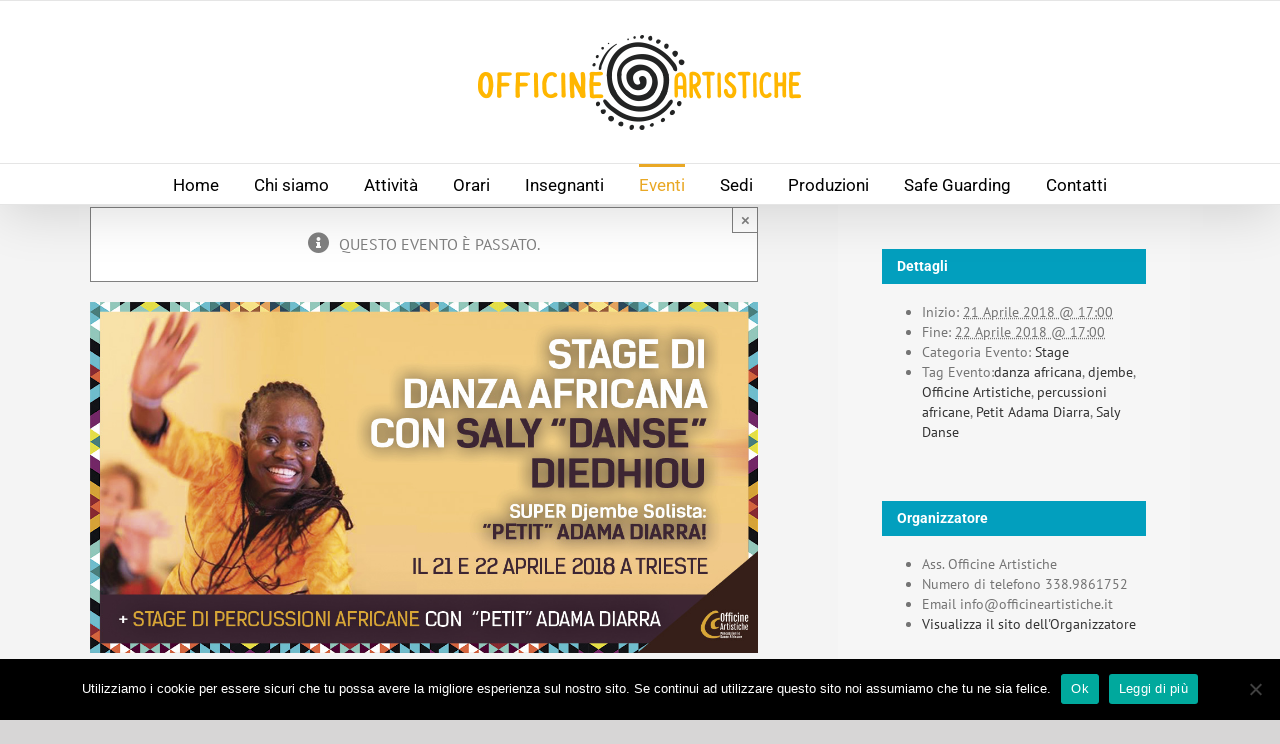

--- FILE ---
content_type: text/html; charset=UTF-8
request_url: https://www.officineartistiche.it/events/stage-danza-africana-saly-danse-diedhiou/
body_size: 22592
content:
<!DOCTYPE html>
<html class="avada-html-layout-wide avada-html-header-position-top awb-scroll" lang="it-IT" prefix="og: http://ogp.me/ns# fb: http://ogp.me/ns/fb#">
<head>
	<meta http-equiv="X-UA-Compatible" content="IE=edge" />
	<meta http-equiv="Content-Type" content="text/html; charset=utf-8"/>
	<meta name="viewport" content="width=device-width, initial-scale=1" />
	<meta name='robots' content='index, follow, max-image-preview:large, max-snippet:-1, max-video-preview:-1' />
	<style>img:is([sizes="auto" i], [sizes^="auto," i]) { contain-intrinsic-size: 3000px 1500px }</style>
	
	<!-- This site is optimized with the Yoast SEO plugin v26.0 - https://yoast.com/wordpress/plugins/seo/ -->
	<title>Stage di danza africana con Saly &quot;Danse&quot; Diedhiou</title>
	<meta name="description" content="Di origine senegalese, l&#039;esperienza in balletti africani, cerimonie tradizionali e viaggi in tutto il mondo hanno reso Saly Diedhiou un&#039;artista completa." />
	<link rel="canonical" href="https://www.officineartistiche.it/events/stage-danza-africana-saly-danse-diedhiou/" />
	<meta property="og:locale" content="it_IT" />
	<meta property="og:type" content="article" />
	<meta property="og:title" content="Stage di danza africana con Saly &quot;Danse&quot; Diedhiou" />
	<meta property="og:description" content="Di origine senegalese, l&#039;esperienza in balletti africani, cerimonie tradizionali e viaggi in tutto il mondo hanno reso Saly Diedhiou un&#039;artista completa." />
	<meta property="og:url" content="https://www.officineartistiche.it/events/stage-danza-africana-saly-danse-diedhiou/" />
	<meta property="og:site_name" content="Officine Artistiche APSSD" />
	<meta property="article:publisher" content="https://www.facebook.com/officineartistichetrieste/" />
	<meta property="article:modified_time" content="2018-04-07T15:28:28+00:00" />
	<meta property="og:image" content="https://www.officineartistiche.it/wp-content/uploads/2018/04/Flyerweb_Saly.jpg" />
	<meta property="og:image:width" content="1200" />
	<meta property="og:image:height" content="630" />
	<meta property="og:image:type" content="image/jpeg" />
	<meta name="twitter:label1" content="Tempo di lettura stimato" />
	<meta name="twitter:data1" content="2 minuti" />
	<script type="application/ld+json" class="yoast-schema-graph">{"@context":"https://schema.org","@graph":[{"@type":"WebPage","@id":"https://www.officineartistiche.it/events/stage-danza-africana-saly-danse-diedhiou/","url":"https://www.officineartistiche.it/events/stage-danza-africana-saly-danse-diedhiou/","name":"Stage di danza africana con Saly \"Danse\" Diedhiou","isPartOf":{"@id":"https://www.officineartistiche.it/#website"},"primaryImageOfPage":{"@id":"https://www.officineartistiche.it/events/stage-danza-africana-saly-danse-diedhiou/#primaryimage"},"image":{"@id":"https://www.officineartistiche.it/events/stage-danza-africana-saly-danse-diedhiou/#primaryimage"},"thumbnailUrl":"https://www.officineartistiche.it/wp-content/uploads/2018/04/Flyerweb_Saly.jpg","datePublished":"2018-04-07T14:32:14+00:00","dateModified":"2018-04-07T15:28:28+00:00","description":"Di origine senegalese, l'esperienza in balletti africani, cerimonie tradizionali e viaggi in tutto il mondo hanno reso Saly Diedhiou un'artista completa.","breadcrumb":{"@id":"https://www.officineartistiche.it/events/stage-danza-africana-saly-danse-diedhiou/#breadcrumb"},"inLanguage":"it-IT","potentialAction":[{"@type":"ReadAction","target":["https://www.officineartistiche.it/events/stage-danza-africana-saly-danse-diedhiou/"]}]},{"@type":"ImageObject","inLanguage":"it-IT","@id":"https://www.officineartistiche.it/events/stage-danza-africana-saly-danse-diedhiou/#primaryimage","url":"https://www.officineartistiche.it/wp-content/uploads/2018/04/Flyerweb_Saly.jpg","contentUrl":"https://www.officineartistiche.it/wp-content/uploads/2018/04/Flyerweb_Saly.jpg","width":1200,"height":630,"caption":"STAGE DI DANZA AFRICANA CON SALY “DANSE” DIEDHIOU"},{"@type":"BreadcrumbList","@id":"https://www.officineartistiche.it/events/stage-danza-africana-saly-danse-diedhiou/#breadcrumb","itemListElement":[{"@type":"ListItem","position":1,"name":"Home","item":"https://www.officineartistiche.it/"},{"@type":"ListItem","position":2,"name":"Eventi","item":"https://www.officineartistiche.it/eventi/"},{"@type":"ListItem","position":3,"name":"Stage di danza africana con Saly &#8220;Danse&#8221; Diedhiou"}]},{"@type":"WebSite","@id":"https://www.officineartistiche.it/#website","url":"https://www.officineartistiche.it/","name":"A.C.S.D. Officine Artistiche - Danza africana e percussioni africane a Trieste","description":"Associazione di Promozione Sociale Sportiva Dilettantistica","potentialAction":[{"@type":"SearchAction","target":{"@type":"EntryPoint","urlTemplate":"https://www.officineartistiche.it/?s={search_term_string}"},"query-input":{"@type":"PropertyValueSpecification","valueRequired":true,"valueName":"search_term_string"}}],"inLanguage":"it-IT"},{"@type":"Event","name":"Stage di danza africana con Saly &#8220;Danse&#8221; Diedhiou","description":"SALY &#8220;DANSE&#8221; DIEDHIOU Di origine senegalese, Saly danza da quando muove i suoi primi passi. Questa gioia di vivere che trova e trasmette perfettamente attraverso la danza l&#8217;ha portata ad essere un grande specialista nelle diverse danze dell&#8217;Africa occidentale. La sua esperienza in balletti africani, cerimonie tradizionali e viaggi in tutto il mondo l&#8217;hanno resa","image":{"@id":"https://www.officineartistiche.it/events/stage-danza-africana-saly-danse-diedhiou/#primaryimage"},"url":"https://www.officineartistiche.it/events/stage-danza-africana-saly-danse-diedhiou/","eventAttendanceMode":"https://schema.org/OfflineEventAttendanceMode","eventStatus":"https://schema.org/EventScheduled","startDate":"2018-04-21T17:00:00+02:00","endDate":"2018-04-22T17:00:00+02:00","location":{"@type":"Place","name":"Palestra Succursale Scuola Carducci","description":"","url":"","address":{"@type":"PostalAddress","streetAddress":"Via Corsi,1","addressLocality":"Trieste","postalCode":"34100","addressCountry":"Italia"},"telephone":"3389861752","sameAs":"www.officineartistiche.it"},"organizer":{"@type":"Person","name":"Ass. Officine Artistiche","description":"","url":"http://www.officineartistiche.it","telephone":"338.9861752","email":"inf&#111;&#64;&#111;&#102;&#102;&#105;c&#105;nea&#114;&#116;isti&#99;&#104;e.it"},"@id":"https://www.officineartistiche.it/events/stage-danza-africana-saly-danse-diedhiou/#event","mainEntityOfPage":{"@id":"https://www.officineartistiche.it/events/stage-danza-africana-saly-danse-diedhiou/"}}]}</script>
	<!-- / Yoast SEO plugin. -->


<link rel="alternate" type="application/rss+xml" title="Officine Artistiche APSSD &raquo; Feed" href="https://www.officineartistiche.it/feed/" />
<link rel="alternate" type="application/rss+xml" title="Officine Artistiche APSSD &raquo; Feed dei commenti" href="https://www.officineartistiche.it/comments/feed/" />
<link rel="alternate" type="text/calendar" title="Officine Artistiche APSSD &raquo; iCal Feed" href="https://www.officineartistiche.it/eventi/?ical=1" />
					<link rel="shortcut icon" href="https://www.officineartistiche.it/wp-content/uploads/2018/09/off_favicon.png" type="image/x-icon" />
		
		
					<!-- Android Icon -->
			<link rel="icon" sizes="192x192" href="https://www.officineartistiche.it/wp-content/uploads/2018/09/lg_officine-copy.png">
		
									<meta name="description" content="SALY &quot;DANSE&quot; DIEDHIOU
Di origine senegalese, Saly danza da quando muove i suoi primi passi.
Questa gioia di vivere che trova e trasmette perfettamente attraverso la danza l&#039;ha portata ad essere un grande specialista nelle diverse danze dell&#039;Africa occidentale.
La sua esperienza in balletti africani, cerimonie tradizionali e viaggi in tutto il mondo l&#039;hanno resa un&#039;artista completa.
Specializzata in"/>
				
		<meta property="og:locale" content="it_IT"/>
		<meta property="og:type" content="article"/>
		<meta property="og:site_name" content="Officine Artistiche APSSD"/>
		<meta property="og:title" content="Stage di danza africana con Saly &quot;Danse&quot; Diedhiou"/>
				<meta property="og:description" content="SALY &quot;DANSE&quot; DIEDHIOU
Di origine senegalese, Saly danza da quando muove i suoi primi passi.
Questa gioia di vivere che trova e trasmette perfettamente attraverso la danza l&#039;ha portata ad essere un grande specialista nelle diverse danze dell&#039;Africa occidentale.
La sua esperienza in balletti africani, cerimonie tradizionali e viaggi in tutto il mondo l&#039;hanno resa un&#039;artista completa.
Specializzata in"/>
				<meta property="og:url" content="https://www.officineartistiche.it/events/stage-danza-africana-saly-danse-diedhiou/"/>
													<meta property="article:modified_time" content="2018-04-07T15:28:28+02:00"/>
											<meta property="og:image" content="https://www.officineartistiche.it/wp-content/uploads/2018/04/Flyerweb_Saly.jpg"/>
		<meta property="og:image:width" content="1200"/>
		<meta property="og:image:height" content="630"/>
		<meta property="og:image:type" content="image/jpeg"/>
				<script type="text/javascript">
/* <![CDATA[ */
window._wpemojiSettings = {"baseUrl":"https:\/\/s.w.org\/images\/core\/emoji\/16.0.1\/72x72\/","ext":".png","svgUrl":"https:\/\/s.w.org\/images\/core\/emoji\/16.0.1\/svg\/","svgExt":".svg","source":{"concatemoji":"https:\/\/www.officineartistiche.it\/wp-includes\/js\/wp-emoji-release.min.js?ver=6.8.3"}};
/*! This file is auto-generated */
!function(s,n){var o,i,e;function c(e){try{var t={supportTests:e,timestamp:(new Date).valueOf()};sessionStorage.setItem(o,JSON.stringify(t))}catch(e){}}function p(e,t,n){e.clearRect(0,0,e.canvas.width,e.canvas.height),e.fillText(t,0,0);var t=new Uint32Array(e.getImageData(0,0,e.canvas.width,e.canvas.height).data),a=(e.clearRect(0,0,e.canvas.width,e.canvas.height),e.fillText(n,0,0),new Uint32Array(e.getImageData(0,0,e.canvas.width,e.canvas.height).data));return t.every(function(e,t){return e===a[t]})}function u(e,t){e.clearRect(0,0,e.canvas.width,e.canvas.height),e.fillText(t,0,0);for(var n=e.getImageData(16,16,1,1),a=0;a<n.data.length;a++)if(0!==n.data[a])return!1;return!0}function f(e,t,n,a){switch(t){case"flag":return n(e,"\ud83c\udff3\ufe0f\u200d\u26a7\ufe0f","\ud83c\udff3\ufe0f\u200b\u26a7\ufe0f")?!1:!n(e,"\ud83c\udde8\ud83c\uddf6","\ud83c\udde8\u200b\ud83c\uddf6")&&!n(e,"\ud83c\udff4\udb40\udc67\udb40\udc62\udb40\udc65\udb40\udc6e\udb40\udc67\udb40\udc7f","\ud83c\udff4\u200b\udb40\udc67\u200b\udb40\udc62\u200b\udb40\udc65\u200b\udb40\udc6e\u200b\udb40\udc67\u200b\udb40\udc7f");case"emoji":return!a(e,"\ud83e\udedf")}return!1}function g(e,t,n,a){var r="undefined"!=typeof WorkerGlobalScope&&self instanceof WorkerGlobalScope?new OffscreenCanvas(300,150):s.createElement("canvas"),o=r.getContext("2d",{willReadFrequently:!0}),i=(o.textBaseline="top",o.font="600 32px Arial",{});return e.forEach(function(e){i[e]=t(o,e,n,a)}),i}function t(e){var t=s.createElement("script");t.src=e,t.defer=!0,s.head.appendChild(t)}"undefined"!=typeof Promise&&(o="wpEmojiSettingsSupports",i=["flag","emoji"],n.supports={everything:!0,everythingExceptFlag:!0},e=new Promise(function(e){s.addEventListener("DOMContentLoaded",e,{once:!0})}),new Promise(function(t){var n=function(){try{var e=JSON.parse(sessionStorage.getItem(o));if("object"==typeof e&&"number"==typeof e.timestamp&&(new Date).valueOf()<e.timestamp+604800&&"object"==typeof e.supportTests)return e.supportTests}catch(e){}return null}();if(!n){if("undefined"!=typeof Worker&&"undefined"!=typeof OffscreenCanvas&&"undefined"!=typeof URL&&URL.createObjectURL&&"undefined"!=typeof Blob)try{var e="postMessage("+g.toString()+"("+[JSON.stringify(i),f.toString(),p.toString(),u.toString()].join(",")+"));",a=new Blob([e],{type:"text/javascript"}),r=new Worker(URL.createObjectURL(a),{name:"wpTestEmojiSupports"});return void(r.onmessage=function(e){c(n=e.data),r.terminate(),t(n)})}catch(e){}c(n=g(i,f,p,u))}t(n)}).then(function(e){for(var t in e)n.supports[t]=e[t],n.supports.everything=n.supports.everything&&n.supports[t],"flag"!==t&&(n.supports.everythingExceptFlag=n.supports.everythingExceptFlag&&n.supports[t]);n.supports.everythingExceptFlag=n.supports.everythingExceptFlag&&!n.supports.flag,n.DOMReady=!1,n.readyCallback=function(){n.DOMReady=!0}}).then(function(){return e}).then(function(){var e;n.supports.everything||(n.readyCallback(),(e=n.source||{}).concatemoji?t(e.concatemoji):e.wpemoji&&e.twemoji&&(t(e.twemoji),t(e.wpemoji)))}))}((window,document),window._wpemojiSettings);
/* ]]> */
</script>
<style id='wp-emoji-styles-inline-css' type='text/css'>

	img.wp-smiley, img.emoji {
		display: inline !important;
		border: none !important;
		box-shadow: none !important;
		height: 1em !important;
		width: 1em !important;
		margin: 0 0.07em !important;
		vertical-align: -0.1em !important;
		background: none !important;
		padding: 0 !important;
	}
</style>
<link rel='stylesheet' id='cookie-notice-front-css' href='https://www.officineartistiche.it/wp-content/plugins/cookie-notice/css/front.min.css?ver=2.5.11' type='text/css' media='all' />
<link rel='stylesheet' id='fusion-dynamic-css-css' href='https://www.officineartistiche.it/wp-content/uploads/fusion-styles/c7002662029dddca0e1d0c9ade25ea72.min.css?ver=3.11.14' type='text/css' media='all' />
<script type="text/javascript" src="https://www.officineartistiche.it/wp-includes/js/jquery/jquery.min.js?ver=3.7.1" id="jquery-core-js"></script>
<script type="text/javascript" src="https://www.officineartistiche.it/wp-includes/js/jquery/jquery-migrate.min.js?ver=3.4.1" id="jquery-migrate-js"></script>
<script type="text/javascript" src="https://www.officineartistiche.it/wp-content/plugins/the-events-calendar/common/build/js/tribe-common.js?ver=9c44e11f3503a33e9540" id="tribe-common-js"></script>
<script type="text/javascript" src="https://www.officineartistiche.it/wp-content/plugins/the-events-calendar/build/js/views/breakpoints.js?ver=4208de2df2852e0b91ec" id="tribe-events-views-v2-breakpoints-js"></script>
<link rel="https://api.w.org/" href="https://www.officineartistiche.it/wp-json/" /><link rel="alternate" title="JSON" type="application/json" href="https://www.officineartistiche.it/wp-json/wp/v2/tribe_events/3146" /><link rel="EditURI" type="application/rsd+xml" title="RSD" href="https://www.officineartistiche.it/xmlrpc.php?rsd" />
<meta name="generator" content="WordPress 6.8.3" />
<link rel='shortlink' href='https://www.officineartistiche.it/?p=3146' />
<link rel="alternate" title="oEmbed (JSON)" type="application/json+oembed" href="https://www.officineartistiche.it/wp-json/oembed/1.0/embed?url=https%3A%2F%2Fwww.officineartistiche.it%2Fevents%2Fstage-danza-africana-saly-danse-diedhiou%2F" />
<link rel="alternate" title="oEmbed (XML)" type="text/xml+oembed" href="https://www.officineartistiche.it/wp-json/oembed/1.0/embed?url=https%3A%2F%2Fwww.officineartistiche.it%2Fevents%2Fstage-danza-africana-saly-danse-diedhiou%2F&#038;format=xml" />
<meta name="tec-api-version" content="v1"><meta name="tec-api-origin" content="https://www.officineartistiche.it"><link rel="alternate" href="https://www.officineartistiche.it/wp-json/tribe/events/v1/events/3146" /><style type="text/css" id="css-fb-visibility">@media screen and (max-width: 640px){.fusion-no-small-visibility{display:none !important;}body .sm-text-align-center{text-align:center !important;}body .sm-text-align-left{text-align:left !important;}body .sm-text-align-right{text-align:right !important;}body .sm-flex-align-center{justify-content:center !important;}body .sm-flex-align-flex-start{justify-content:flex-start !important;}body .sm-flex-align-flex-end{justify-content:flex-end !important;}body .sm-mx-auto{margin-left:auto !important;margin-right:auto !important;}body .sm-ml-auto{margin-left:auto !important;}body .sm-mr-auto{margin-right:auto !important;}body .fusion-absolute-position-small{position:absolute;top:auto;width:100%;}.awb-sticky.awb-sticky-small{ position: sticky; top: var(--awb-sticky-offset,0); }}@media screen and (min-width: 641px) and (max-width: 1024px){.fusion-no-medium-visibility{display:none !important;}body .md-text-align-center{text-align:center !important;}body .md-text-align-left{text-align:left !important;}body .md-text-align-right{text-align:right !important;}body .md-flex-align-center{justify-content:center !important;}body .md-flex-align-flex-start{justify-content:flex-start !important;}body .md-flex-align-flex-end{justify-content:flex-end !important;}body .md-mx-auto{margin-left:auto !important;margin-right:auto !important;}body .md-ml-auto{margin-left:auto !important;}body .md-mr-auto{margin-right:auto !important;}body .fusion-absolute-position-medium{position:absolute;top:auto;width:100%;}.awb-sticky.awb-sticky-medium{ position: sticky; top: var(--awb-sticky-offset,0); }}@media screen and (min-width: 1025px){.fusion-no-large-visibility{display:none !important;}body .lg-text-align-center{text-align:center !important;}body .lg-text-align-left{text-align:left !important;}body .lg-text-align-right{text-align:right !important;}body .lg-flex-align-center{justify-content:center !important;}body .lg-flex-align-flex-start{justify-content:flex-start !important;}body .lg-flex-align-flex-end{justify-content:flex-end !important;}body .lg-mx-auto{margin-left:auto !important;margin-right:auto !important;}body .lg-ml-auto{margin-left:auto !important;}body .lg-mr-auto{margin-right:auto !important;}body .fusion-absolute-position-large{position:absolute;top:auto;width:100%;}.awb-sticky.awb-sticky-large{ position: sticky; top: var(--awb-sticky-offset,0); }}</style>		<script type="text/javascript">
			var doc = document.documentElement;
			doc.setAttribute( 'data-useragent', navigator.userAgent );
		</script>
		<script>
  (function(i,s,o,g,r,a,m){i['GoogleAnalyticsObject']=r;i[r]=i[r]||function(){
  (i[r].q=i[r].q||[]).push(arguments)},i[r].l=1*new Date();a=s.createElement(o),
  m=s.getElementsByTagName(o)[0];a.async=1;a.src=g;m.parentNode.insertBefore(a,m)
  })(window,document,'script','https://www.google-analytics.com/analytics.js','ga');

  ga('create', 'UA-68113660-1', 'auto');
  ga('send', 'pageview');

</script>

<!-- Facebook Pixel Code -->
<script>
!function(f,b,e,v,n,t,s){if(f.fbq)return;n=f.fbq=function(){n.callMethod?
n.callMethod.apply(n,arguments):n.queue.push(arguments)};if(!f._fbq)f._fbq=n;
n.push=n;n.loaded=!0;n.version='2.0';n.queue=[];t=b.createElement(e);t.async=!0;
t.src=v;s=b.getElementsByTagName(e)[0];s.parentNode.insertBefore(t,s)}(window,
document,'script','https://connect.facebook.net/en_US/fbevents.js');
fbq('init', '681399485351034'); // Insert your pixel ID here.
fbq('track', 'PageView');
</script>
<noscript><img height="1" width="1" style="display:none"
src="https://www.facebook.com/tr?id=681399485351034&ev=PageView&noscript=1"
/></noscript>
<!-- DO NOT MODIFY -->
<!-- End Facebook Pixel Code -->
	</head>

<body class="wp-singular tribe_events-template-default single single-tribe_events postid-3146 wp-theme-Avada cookies-not-set tribe-no-js page-template-avada tribe-filter-live fusion-image-hovers fusion-pagination-sizing fusion-button_type-flat fusion-button_span-no fusion-button_gradient-linear avada-image-rollover-circle-no avada-image-rollover-no fusion-body ltr fusion-sticky-header no-tablet-sticky-header no-mobile-sticky-header no-mobile-slidingbar no-desktop-totop no-mobile-totop fusion-disable-outline fusion-sub-menu-fade mobile-logo-pos-center layout-wide-mode avada-has-boxed-modal-shadow-none layout-scroll-offset-full avada-has-zero-margin-offset-top fusion-top-header menu-text-align-center mobile-menu-design-classic fusion-show-pagination-text fusion-header-layout-v5 avada-responsive avada-footer-fx-bg-parallax avada-menu-highlight-style-bar fusion-search-form-classic fusion-main-menu-search-overlay fusion-avatar-square avada-sticky-shrinkage avada-blog-layout-large avada-blog-archive-layout-large avada-ec-not-100-width avada-ec-meta-layout-sidebar avada-header-shadow-yes avada-menu-icon-position-left avada-has-megamenu-shadow avada-has-mainmenu-dropdown-divider avada-has-mobile-menu-search avada-has-breadcrumb-mobile-hidden avada-has-titlebar-hide avada-has-pagination-padding avada-flyout-menu-direction-fade avada-ec-views-v2 events-single tribe-events-style-full tribe-events-style-theme" data-awb-post-id="0">
		<a class="skip-link screen-reader-text" href="#content">Salta al contenuto</a>

	<div id="boxed-wrapper">
		
		<div id="wrapper" class="fusion-wrapper">
			<div id="home" style="position:relative;top:-1px;"></div>
							
					
			<header class="fusion-header-wrapper fusion-header-shadow">
				<div class="fusion-header-v5 fusion-logo-alignment fusion-logo-center fusion-sticky-menu- fusion-sticky-logo-1 fusion-mobile-logo-1 fusion-sticky-menu-only fusion-header-menu-align-center fusion-mobile-menu-design-classic">
					
<div class="fusion-secondary-header">
	<div class="fusion-row">
							<div class="fusion-alignright">
				<nav class="fusion-secondary-menu" role="navigation" aria-label="Menu Secondario"></nav>			</div>
			</div>
</div>
<div class="fusion-header-sticky-height"></div>
<div class="fusion-sticky-header-wrapper"> <!-- start fusion sticky header wrapper -->
	<div class="fusion-header">
		<div class="fusion-row">
							<div class="fusion-logo" data-margin-top="31px" data-margin-bottom="31px" data-margin-left="0px" data-margin-right="0px">
			<a class="fusion-logo-link"  href="https://www.officineartistiche.it/" >

						<!-- standard logo -->
			<img src="https://www.officineartistiche.it/wp-content/uploads/2025/08/LG_Officine_New_Sito.png" srcset="https://www.officineartistiche.it/wp-content/uploads/2025/08/LG_Officine_New_Sito.png 1x, https://www.officineartistiche.it/wp-content/uploads/2025/08/LG_Officine_New_Sito2x.png 2x" width="340" height="100" style="max-height:100px;height:auto;" alt="Officine Artistiche APSSD Logo" data-retina_logo_url="https://www.officineartistiche.it/wp-content/uploads/2025/08/LG_Officine_New_Sito2x.png" class="fusion-standard-logo" />

											<!-- mobile logo -->
				<img src="https://www.officineartistiche.it/wp-content/uploads/2025/08/LG_Officine_New_Sito.png" srcset="https://www.officineartistiche.it/wp-content/uploads/2025/08/LG_Officine_New_Sito.png 1x, https://www.officineartistiche.it/wp-content/uploads/2025/08/LG_Officine_New_Sito2x.png 2x" width="340" height="100" style="max-height:100px;height:auto;" alt="Officine Artistiche APSSD Logo" data-retina_logo_url="https://www.officineartistiche.it/wp-content/uploads/2025/08/LG_Officine_New_Sito2x.png" class="fusion-mobile-logo" />
			
					</a>
		</div>
										
					</div>
	</div>
	<div class="fusion-secondary-main-menu">
		<div class="fusion-row">
			<nav class="fusion-main-menu" aria-label="Menu Principale"><div class="fusion-overlay-search">		<form role="search" class="searchform fusion-search-form  fusion-search-form-classic" method="get" action="https://www.officineartistiche.it/">
			<div class="fusion-search-form-content">

				
				<div class="fusion-search-field search-field">
					<label><span class="screen-reader-text">Cerca per:</span>
													<input type="search" value="" name="s" class="s" placeholder="Cerca..." required aria-required="true" aria-label="Cerca..."/>
											</label>
				</div>
				<div class="fusion-search-button search-button">
					<input type="submit" class="fusion-search-submit searchsubmit" aria-label="Cerca" value="&#xf002;" />
									</div>

				
			</div>


			
		</form>
		<div class="fusion-search-spacer"></div><a href="#" role="button" aria-label="Close Search" class="fusion-close-search"></a></div><ul id="menu-menu-principale" class="fusion-menu"><li  id="menu-item-1046"  class="menu-item menu-item-type-custom menu-item-object-custom menu-item-home menu-item-1046"  data-item-id="1046"><a  href="https://www.officineartistiche.it/" class="fusion-bar-highlight"><span class="menu-text">Home</span></a></li><li  id="menu-item-1302"  class="menu-item menu-item-type-post_type menu-item-object-page menu-item-1302"  data-item-id="1302"><a  title="Associazione Culturale Officine Artistiche" href="https://www.officineartistiche.it/chi-siamo/" class="fusion-bar-highlight"><span class="menu-text">Chi siamo</span></a></li><li  id="menu-item-1303"  class="menu-item menu-item-type-custom menu-item-object-custom menu-item-has-children menu-item-1303 fusion-megamenu-menu "  data-item-id="1303"><a  href="#" class="fusion-bar-highlight"><span class="menu-text">Attività</span></a><div class="fusion-megamenu-wrapper fusion-columns-4 columns-per-row-4 columns-6 col-span-12 fusion-megamenu-fullwidth"><div class="row"><div class="fusion-megamenu-holder" style="width:100vw;" data-width="100vw"><ul class="fusion-megamenu fusion-megamenu-border"><li  id="menu-item-3514"  class="menu-item menu-item-type-custom menu-item-object-custom menu-item-has-children menu-item-3514 fusion-megamenu-submenu fusion-megamenu-columns-4 col-lg-3 col-md-3 col-sm-3" ><div class='fusion-megamenu-title'><span class="awb-justify-title">DANZA E MOVIMENTO</span></div><ul class="sub-menu"><li  id="menu-item-1299"  class="menu-item menu-item-type-post_type menu-item-object-page menu-item-1299" ><a  title="Danza Africana Trieste" href="https://www.officineartistiche.it/corso/danza_africana/" class="fusion-bar-highlight"><span><span class="fusion-megamenu-bullet"></span>Danza d&#8217;espressione africana</span></a></li><li  id="menu-item-6160"  class="menu-item menu-item-type-post_type menu-item-object-page menu-item-6160" ><a  href="https://www.officineartistiche.it/corso/dundun-danse/" class="fusion-bar-highlight"><span><span class="fusion-megamenu-bullet"></span>Dundun Danse</span></a></li><li  id="menu-item-5266"  class="menu-item menu-item-type-post_type menu-item-object-page menu-item-5266" ><a  href="https://www.officineartistiche.it/corso/laboratorio-coreografico/" class="fusion-bar-highlight"><span><span class="fusion-megamenu-bullet"></span>Laboratorio Coreografico</span></a></li><li  id="menu-item-6604"  class="menu-item menu-item-type-post_type menu-item-object-page menu-item-6604" ><a  href="https://www.officineartistiche.it/corso/danza-afro-jazz/" class="fusion-bar-highlight"><span><span class="fusion-megamenu-bullet"></span>Danza Afro Jazz</span></a></li><li  id="menu-item-6618"  class="menu-item menu-item-type-post_type menu-item-object-page menu-item-6618" ><a  href="https://www.officineartistiche.it/corso/i-corpo-a-ha-tempo/" class="fusion-bar-highlight"><span><span class="fusion-megamenu-bullet"></span>Il corpo a/ha tempo</span></a></li></ul></li><li  id="menu-item-3515"  class="menu-item menu-item-type-custom menu-item-object-custom menu-item-has-children menu-item-3515 fusion-megamenu-submenu fusion-megamenu-columns-4 col-lg-3 col-md-3 col-sm-3" ><div class='fusion-megamenu-title'><span class="awb-justify-title">MUSICA</span></div><ul class="sub-menu"><li  id="menu-item-1871"  class="menu-item menu-item-type-post_type menu-item-object-page menu-item-1871" ><a  title="Corso percussioni africane Trieste" href="https://www.officineartistiche.it/corso/percussioni-africane/" class="fusion-bar-highlight"><span><span class="fusion-megamenu-bullet"></span>Percussioni Africane</span></a></li><li  id="menu-item-6607"  class="menu-item menu-item-type-post_type menu-item-object-page menu-item-6607" ><a  href="https://www.officineartistiche.it/corso/percussioni-africane-izola/" class="fusion-bar-highlight"><span><span class="fusion-megamenu-bullet"></span>Tečaj afriških tolkal &#8211; Izola (SLO)</span></a></li><li  id="menu-item-6125"  class="menu-item menu-item-type-post_type menu-item-object-page menu-item-6125" ><a  href="https://www.officineartistiche.it/corso/laboratorio-ritmico/" class="fusion-bar-highlight"><span><span class="fusion-megamenu-bullet"></span>Laboratorio Ritmico</span></a></li><li  id="menu-item-6768"  class="menu-item menu-item-type-post_type menu-item-object-page menu-item-6768" ><a  href="https://www.officineartistiche.it/corso/cerchio-ritmico/" class="fusion-bar-highlight"><span><span class="fusion-megamenu-bullet"></span>Cerchio Ritmico</span></a></li><li  id="menu-item-5248"  class="menu-item menu-item-type-post_type menu-item-object-page menu-item-5248" ><a  title="Body Percussion" href="https://www.officineartistiche.it/corso/body-percussion/" class="fusion-bar-highlight"><span><span class="fusion-megamenu-bullet"></span>Body Percussion</span></a></li></ul></li><li  id="menu-item-3516"  class="menu-item menu-item-type-custom menu-item-object-custom menu-item-has-children menu-item-3516 fusion-megamenu-submenu fusion-megamenu-columns-4 col-lg-3 col-md-3 col-sm-3" ><div class='fusion-megamenu-title'><span class="awb-justify-title">INFANZIA E FAMIGLIE</span></div><ul class="sub-menu"><li  id="menu-item-4299"  class="menu-item menu-item-type-post_type menu-item-object-page menu-item-4299" ><a  href="https://www.officineartistiche.it/corso/musica-bambini-4-6/" class="fusion-bar-highlight"><span><span class="fusion-megamenu-bullet"></span>Ritmo e Musicalità (4-6)</span></a></li><li  id="menu-item-6192"  class="menu-item menu-item-type-post_type menu-item-object-page menu-item-6192" ><a  href="https://www.officineartistiche.it/corso/family-drum-circle/" class="fusion-bar-highlight"><span><span class="fusion-megamenu-bullet"></span>Family Drum Circle</span></a></li></ul></li><li  id="menu-item-4434"  class="menu-item menu-item-type-custom menu-item-object-custom menu-item-has-children menu-item-4434 fusion-megamenu-submenu fusion-megamenu-columns-4 col-lg-3 col-md-3 col-sm-3" ><div class='fusion-megamenu-title'><span class="awb-justify-title">CERCHI</span></div><ul class="sub-menu"><li  id="menu-item-4499"  class="menu-item menu-item-type-post_type menu-item-object-page menu-item-4499" ><a  href="https://www.officineartistiche.it/corso/figlie-della-luna/" class="fusion-bar-highlight"><span><span class="fusion-megamenu-bullet"></span>Figlie della Luna</span></a></li><li  id="menu-item-4533"  class="menu-item menu-item-type-post_type menu-item-object-page menu-item-4533" ><a  href="https://www.officineartistiche.it/corso/drum-circle/" class="fusion-bar-highlight"><span><span class="fusion-megamenu-bullet"></span>Drum Circle</span></a></li></ul></li></ul><ul class="fusion-megamenu fusion-megamenu-row-2 fusion-megamenu-row-columns-2"><li  id="menu-item-6582"  class="menu-item menu-item-type-custom menu-item-object-custom menu-item-has-children menu-item-6582 fusion-megamenu-submenu fusion-megamenu-columns-2 col-lg-6 col-md-6 col-sm-6" ><div class='fusion-megamenu-title'><span class="awb-justify-title">TENIAMOCI IN FORMA</span></div><ul class="sub-menu"><li  id="menu-item-3590"  class="menu-item menu-item-type-post_type menu-item-object-page menu-item-3590" ><a  href="https://www.officineartistiche.it/corso/afro-motion-2/" class="fusion-bar-highlight"><span><span class="fusion-megamenu-bullet"></span>Afro Motion</span></a></li><li  id="menu-item-6612"  class="menu-item menu-item-type-post_type menu-item-object-page menu-item-6612" ><a  href="https://www.officineartistiche.it/corso/hatha-vinjasa-yoga/" class="fusion-bar-highlight"><span><span class="fusion-megamenu-bullet"></span>Hatha Vinjasa Yoga</span></a></li><li  id="menu-item-6615"  class="menu-item menu-item-type-post_type menu-item-object-page menu-item-6615" ><a  href="https://www.officineartistiche.it/corso/yoga-dolce/" class="fusion-bar-highlight"><span><span class="fusion-megamenu-bullet"></span>Yoga Dolce</span></a></li></ul></li><li  id="menu-item-6819"  class="menu-item menu-item-type-post_type menu-item-object-page menu-item-6819 fusion-megamenu-submenu menu-item-has-link fusion-megamenu-columns-2 col-lg-6 col-md-6 col-sm-6" ><div class='fusion-megamenu-title'><a class="awb-justify-title" href="https://www.officineartistiche.it/spazio-soci/">SPAZIO SOCI</a></div></li></ul></div><div style="clear:both;"></div></div></div></li><li  id="menu-item-4157"  class="menu-item menu-item-type-post_type menu-item-object-page menu-item-4157"  data-item-id="4157"><a  title="Orari e Location" href="https://www.officineartistiche.it/orari/" class="fusion-bar-highlight"><span class="menu-text">Orari</span></a></li><li  id="menu-item-1889"  class="menu-item menu-item-type-custom menu-item-object-custom menu-item-has-children menu-item-1889 fusion-dropdown-menu"  data-item-id="1889"><a  title="Insegnanti Officine Artistiche" href="#" class="fusion-bar-highlight"><span class="menu-text">Insegnanti</span></a><ul class="sub-menu"><li  id="menu-item-6620"  class="menu-item menu-item-type-post_type menu-item-object-page menu-item-6620 fusion-dropdown-submenu" ><a  href="https://www.officineartistiche.it/gli-insegnanti/valentina-albertini/" class="fusion-bar-highlight"><span>Valentina Albertini</span></a></li><li  id="menu-item-1894"  class="menu-item menu-item-type-post_type menu-item-object-page menu-item-1894 fusion-dropdown-submenu" ><a  title="Donatella Bolognini" href="https://www.officineartistiche.it/gli-insegnanti/donatella-bolognini/" class="fusion-bar-highlight"><span>Donatella Bolognini</span></a></li><li  id="menu-item-6832"  class="menu-item menu-item-type-post_type menu-item-object-page menu-item-6832 fusion-dropdown-submenu" ><a  href="https://www.officineartistiche.it/gli-insegnanti/valentina-furlan/" class="fusion-bar-highlight"><span>Valentina Furlan</span></a></li><li  id="menu-item-1893"  class="menu-item menu-item-type-post_type menu-item-object-page menu-item-1893 fusion-dropdown-submenu" ><a  title="Paolo Galimberti" href="https://www.officineartistiche.it/gli-insegnanti/paolo-galimberti/" class="fusion-bar-highlight"><span>Paolo Galimberti</span></a></li><li  id="menu-item-6629"  class="menu-item menu-item-type-post_type menu-item-object-page menu-item-6629 fusion-dropdown-submenu" ><a  href="https://www.officineartistiche.it/gli-insegnanti/cristina-sterpin/" class="fusion-bar-highlight"><span>Cristina Sterpin</span></a></li><li  id="menu-item-6619"  class="menu-item menu-item-type-post_type menu-item-object-page menu-item-6619 fusion-dropdown-submenu" ><a  href="https://www.officineartistiche.it/gli-insegnanti/paola-turelli/" class="fusion-bar-highlight"><span>Paola Turelli</span></a></li><li  id="menu-item-1890"  class="menu-item menu-item-type-post_type menu-item-object-page menu-item-1890 fusion-dropdown-submenu" ><a  title="Luca Zugna" href="https://www.officineartistiche.it/gli-insegnanti/luca-zugna/" class="fusion-bar-highlight"><span>Luca Zugna</span></a></li></ul></li><li  id="menu-item-4812"  class="menu-item menu-item-type-post_type menu-item-object-page current-menu-item current_page_item menu-item-4812"  data-item-id="4812"><a  title="Calendario Eventi" href="https://www.officineartistiche.it/eventi/" class="fusion-bar-highlight"><span class="menu-text">Eventi</span></a></li><li  id="menu-item-4395"  class="menu-item menu-item-type-post_type menu-item-object-page menu-item-4395"  data-item-id="4395"><a  href="https://www.officineartistiche.it/sede/" class="fusion-bar-highlight"><span class="menu-text">Sedi</span></a></li><li  id="menu-item-6736"  class="menu-item menu-item-type-custom menu-item-object-custom menu-item-has-children menu-item-6736 fusion-dropdown-menu"  data-item-id="6736"><a  href="#" class="fusion-bar-highlight"><span class="menu-text">Produzioni</span></a><ul class="sub-menu"><li  id="menu-item-6738"  class="menu-item menu-item-type-post_type menu-item-object-page menu-item-6738 fusion-dropdown-submenu" ><a  href="https://www.officineartistiche.it/bubamara/" class="fusion-bar-highlight"><span>Bubamara</span></a></li><li  id="menu-item-6739"  class="menu-item menu-item-type-custom menu-item-object-custom menu-item-6739 fusion-dropdown-submenu" ><a  href="#" class="fusion-bar-highlight"><span>Nyanka Percussion</span></a></li><li  id="menu-item-6740"  class="menu-item menu-item-type-custom menu-item-object-custom menu-item-6740 fusion-dropdown-submenu" ><a  href="#" class="fusion-bar-highlight"><span>Samsara</span></a></li><li  id="menu-item-6741"  class="menu-item menu-item-type-custom menu-item-object-custom menu-item-6741 fusion-dropdown-submenu" ><a  href="#" class="fusion-bar-highlight"><span>Saggi &#038; Spettacoli</span></a></li></ul></li><li  id="menu-item-6737"  class="menu-item menu-item-type-post_type menu-item-object-page menu-item-6737"  data-item-id="6737"><a  href="https://www.officineartistiche.it/safeguarding/" class="fusion-bar-highlight"><span class="menu-text">Safe Guarding</span></a></li><li  id="menu-item-3446"  class="menu-item menu-item-type-post_type menu-item-object-page menu-item-3446"  data-item-id="3446"><a  href="https://www.officineartistiche.it/contatti/" class="fusion-bar-highlight"><span class="menu-text">Contatti</span></a></li></ul></nav>
<nav class="fusion-mobile-nav-holder fusion-mobile-menu-text-align-left" aria-label="Menu Mobile Principale"></nav>

			
<div class="fusion-clearfix"></div>
<div class="fusion-mobile-menu-search">
			<form role="search" class="searchform fusion-search-form  fusion-search-form-classic" method="get" action="https://www.officineartistiche.it/">
			<div class="fusion-search-form-content">

				
				<div class="fusion-search-field search-field">
					<label><span class="screen-reader-text">Cerca per:</span>
													<input type="search" value="" name="s" class="s" placeholder="Cerca..." required aria-required="true" aria-label="Cerca..."/>
											</label>
				</div>
				<div class="fusion-search-button search-button">
					<input type="submit" class="fusion-search-submit searchsubmit" aria-label="Cerca" value="&#xf002;" />
									</div>

				
			</div>


			
		</form>
		</div>
		</div>
	</div>
</div> <!-- end fusion sticky header wrapper -->
				</div>
				<div class="fusion-clearfix"></div>
			</header>
								
							<div id="sliders-container" class="fusion-slider-visibility">
					</div>
				
					
							
			
						<main id="main" class="clearfix ">
				<div class="fusion-row" style="">
<section id="content" style="float: left;">
					<div id="post-0" class="post-0 page type-page status-publish hentry">
			
			
			<div class="post-content">
				<section id="tribe-events"><div class="tribe-events-before-html"></div><span class="tribe-events-ajax-loading"><img class="tribe-events-spinner-medium" src="https://www.officineartistiche.it/wp-content/plugins/the-events-calendar/src/resources/images/tribe-loading.gif" alt="Caricamento Eventi" /></span>
<div id="tribe-events-content" class="tribe-events-single">
	
		
		<!-- Notices -->
		<div class="fusion-alert alert general alert-info fusion-alert-center tribe-events-notices fusion-alert-capitalize awb-alert-native-link-color alert-dismissable awb-alert-close-boxed" role="alert"><div class="fusion-alert-content-wrapper"><span class="alert-icon"><i class="awb-icon-info-circle" aria-hidden="true"></i></span><span class="fusion-alert-content"><span>Questo evento è passato.</span></span></div><button type="button" class="close toggle-alert" data-dismiss="alert" aria-label="Chiudi">&times;</button></div>
					<div id="post-3146" class="post-3146 tribe_events type-tribe_events status-publish has-post-thumbnail hentry tag-danza-africana tag-djembe tag-officine-artistiche tag-percussioni-africane tag-petit-adama-diarra tag-saly-danse tribe_events_cat-stage cat_stage">
															<div class="fusion-events-featured-image">
							<div class="fusion-ec-hover-type hover-type-none">

								<div class="tribe-events-event-image"><img width="1200" height="630" src="https://www.officineartistiche.it/wp-content/uploads/2018/04/Flyerweb_Saly.jpg" class="attachment-full size-full wp-post-image" alt="STAGE DI DANZA AFRICANA CON SALY “DANSE” DIEDHIOU" srcset="https://www.officineartistiche.it/wp-content/uploads/2018/04/Flyerweb_Saly-300x158.jpg 300w, https://www.officineartistiche.it/wp-content/uploads/2018/04/Flyerweb_Saly-1024x538.jpg 1024w, https://www.officineartistiche.it/wp-content/uploads/2018/04/Flyerweb_Saly.jpg 1200w" sizes="(max-width: 1200px) 100vw, 1200px" /></div>
										<div class="fusion-events-single-title-content">
			<h2 class="tribe-events-single-event-title summary entry-title">Stage di danza africana con Saly &#8220;Danse&#8221; Diedhiou</h2>			<div class="tribe-events-schedule updated published tribe-clearfix">
				<h3><span class="tribe-event-date-start">21 Aprile 2018 @ 17:00</span> - <span class="tribe-event-date-end">22 Aprile 2018 @ 17:00</span></h3>							</div>
		</div>
									</div>
											</div>
				
				<!-- Event content -->
								<div class="tribe-events-single-event-description tribe-events-content entry-content description">
					<h2>SALY &#8220;DANSE&#8221; DIEDHIOU</h2>
<p>Di origine senegalese, Saly danza da quando muove i suoi primi passi.<br />
Questa gioia di vivere che trova e trasmette perfettamente attraverso la danza l&#8217;ha portata ad essere un grande specialista nelle diverse danze dell&#8217;Africa occidentale.<br />
La sua esperienza in balletti africani, cerimonie tradizionali e viaggi in tutto il mondo l&#8217;hanno resa un&#8217;artista completa.<br />
Specializzata in Danza del Mali, Senegal e Guinea, ma iniziata anche alla danza del Burkina Faso e della Costa d&#8217;Avorio, lavora con bambini e adulti di tutti i livelli.<br />
Insegna inoltre &#8220;Coupé Décalé / Afro Contemporanea / DundunDanse&#8221;.<br />
Le sue coreografie ricce e dinamiche, si sviluppano in un tipico vocabolario corporeo, evidenziando lo speciale legame che si crea tra i movimenti della danza e la musica, che ne traccia immediatamente i contorni.<br />
Un grande viaggio attende tutti coloro che vogliono scoprire o riscoprire l&#8217;autenticità, la condivisione e l&#8217;incredibile energia della danza di Saly.<br />
Oggi riconosciuta a livello internazionale, è chiamata ovunque in Francia e nel mondo (Norvegia, Italia, Spagna, Paesi Bassi, Svizzera, Germania, Guadalupa, Mayotte, Cile, Argentina, Inghilterra &#8230;) per animare stage, festival, serate, concerti, animazioni &#8230;<br />
Principale oratrice dell&#8217;Associazione Afrikanté, gestisce il centro Salydanse nell&#8217;Hérault.</p>
<p><em>Photo credits: Latifa Latif</em></p>
<h2>PETIT ADAMA DIARRA: UN SOLISTA D&#8217;ECCEZIONE</h2>
<p>Adama Diarra, soprannominato “Petit Adama”, è considerato come un virtuoso del djembe estremamente precoce. Dal suo arrivo a Bamako, in Mali, le sue qualità musicali da polistrumentista e arrangiatore l’hanno portato ad essere richiesto dai più grandi nomi della scena maliana. Compositore di grande talento, appartiene alla nuova generazione di musicisti che evolvono la tradizione con la composizione di nuovi ritmi e nuove melodie totalmente innovative.</p>
<h3><span style="color: #993366;">CON GRANDE ONORE E GIOIA ANNUNCIAMO CHE PETIT ADAMA SARÁ PERCUSSIONISTA SOLISTA AGLI STAGE DI DANZA CON SALY DIEDHIOU. UN&#8217;OCCASIONE UNICA A TRIESTE!!</span></h3>
<h3>LO STAGE DI PERCUSSIONI CON PETIT ADAMA DIARRA</h3>
<p>Non potevamo non approfittare della presenza di Petit Adama per organizzare uno stage di percussioni africane, sempre il 21 e 22 Aprile.<br />
<a href="https://www.officineartistiche.it/events/stage-percussioni-africane-petit-adama-diarra/">Clicca qui per andare alla pagina dello stage di percussioni.</a></p>
<h3>&gt; ORARI E LIVELLI</h3>
<p><strong>SABATO 21 APRILE</strong></p>
<p>15.00 &gt; 16.30 Percussioni Liv. Unico<br />
<strong>17.00 &gt; 18.30 Danza Liv.1 Principianti</strong><br />
<strong> 19.00 &gt; 20.30 Danza Liv. 2 Intermedi / Avanzati</strong></p>
<p><strong>DOMENICA 22 APRILE</strong></p>
<p>11.00 &gt; 12.30 Percussioni Liv. Unico<br />
<strong>13.30 &gt; 15.00 Danza Liv.1 Principianti</strong><br />
<strong> 15.30 &gt; 17.00 Danza Liv. 2 Intermedi / Avanzati</strong></p>
<h3 data-fontsize="21" data-lineheight="24">&gt; DOVE</h3>
<p>Gli stages si terranno presso la palestra della scuola succursale Carducci<br />
In Via Corsi,1<br />
Trieste</p>
<h3 data-fontsize="21" data-lineheight="24">&gt; PER INFORMAZIONI</h3>
<p>info@officineartistiche.it<br />
338.9861752 (Donatella)</p>
<p><em>Ricordiamo che tutte le attività proposte sono riservate ai soci dell&#8217;Associazione Culturale Sportiva Dilettantistica &#8220;Officine Artistiche.&#8221;</em></p>
				</div>
				<!-- .tribe-events-single-event-description -->
				<div class="tribe-events tribe-common">
	<div class="tribe-events-c-subscribe-dropdown__container">
		<div class="tribe-events-c-subscribe-dropdown">
			<div class="tribe-common-c-btn-border tribe-events-c-subscribe-dropdown__button">
				<svg
	 class="tribe-common-c-svgicon tribe-common-c-svgicon--cal-export tribe-events-c-subscribe-dropdown__export-icon" 	aria-hidden="true"
	viewBox="0 0 23 17"
	xmlns="http://www.w3.org/2000/svg"
>
	<path fill-rule="evenodd" clip-rule="evenodd" d="M.128.896V16.13c0 .211.145.383.323.383h15.354c.179 0 .323-.172.323-.383V.896c0-.212-.144-.383-.323-.383H.451C.273.513.128.684.128.896Zm16 6.742h-.901V4.679H1.009v10.729h14.218v-3.336h.901V7.638ZM1.01 1.614h14.218v2.058H1.009V1.614Z" />
	<path d="M20.5 9.846H8.312M18.524 6.953l2.89 2.909-2.855 2.855" stroke-width="1.2" stroke-linecap="round" stroke-linejoin="round"/>
</svg>
				<button
					class="tribe-events-c-subscribe-dropdown__button-text"
					aria-expanded="false"
					aria-controls="tribe-events-subscribe-dropdown-content"
					aria-label="View links to add events to your calendar"
				>
					Salva nel tuo calendario				</button>
				<svg
	 class="tribe-common-c-svgicon tribe-common-c-svgicon--caret-down tribe-events-c-subscribe-dropdown__button-icon" 	aria-hidden="true"
	viewBox="0 0 10 7"
	xmlns="http://www.w3.org/2000/svg"
>
	<path fill-rule="evenodd" clip-rule="evenodd" d="M1.008.609L5 4.6 8.992.61l.958.958L5 6.517.05 1.566l.958-.958z" class="tribe-common-c-svgicon__svg-fill"/>
</svg>
			</div>
			<div id="tribe-events-subscribe-dropdown-content" class="tribe-events-c-subscribe-dropdown__content">
				<ul class="tribe-events-c-subscribe-dropdown__list">
											
<li class="tribe-events-c-subscribe-dropdown__list-item tribe-events-c-subscribe-dropdown__list-item--gcal">
	<a
		href="https://www.google.com/calendar/event?action=TEMPLATE&#038;dates=20180421T170000/20180422T170000&#038;text=Stage%20di%20danza%20africana%20con%20Saly%20%26%238220%3BDanse%26%238221%3B%20Diedhiou&#038;details=%3Ch2%3ESALY+%22DANSE%22+DIEDHIOU%3C%2Fh2%3EDi+origine+senegalese%2C+Saly+danza+da+quando+muove+i+suoi+primi+passi.Questa+gioia+di+vivere+che+trova+e+trasmette+perfettamente+attraverso+la+danza+l%27ha+portata+ad+essere+un+grande+specialista+nelle+diverse+danze+dell%27Africa+occidentale.La+sua+esperienza+in+balletti+africani%2C+cerimonie+tradizionali+e+viaggi+in+tutto+il+mondo+l%27hanno+resa+un%27artista+completa.Specializzata+in+Danza+del+Mali%2C+Senegal+e+Guinea%2C+ma+iniziata+anche+alla+danza+del+Burkina+Faso+e+della+Costa+d%27Avorio%2C+lavora+con+bambini+e+adulti+di+tutti+i+livelli.Insegna+inoltre%C2%A0%22Coup%C3%A9+D%C3%A9cal%C3%A9+%2F+Afro+Contemporanea+%2F+DundunDanse%22.Le+sue+coreografie+ricce+e+dinamiche%2C+si+sviluppano+in+un+tipico+vocabolario+corporeo%2C+evidenziando+lo+speciale+legame+che+si+crea+tra+i+movimenti+della+danza+e+la+musica%2C+che+ne+traccia+immediatamente+i+contorni.Un+grande+viaggio+attende+tutti+coloro+che+vogliono+scoprire+o+riscoprire+l%27autenticit%C3%A0%2C+la+condivisione+e+l%27incredibile+energia+della+danza+%28View+Full+evento+Description+Here%3A+https%3A%2F%2Fwww.officineartistiche.it%2Fevents%2Fstage-danza-africana-saly-danse-diedhiou%2F%29&#038;location=Palestra%20Succursale%20Scuola%20Carducci,%20Via%20Corsi,1,%20Trieste,%2034100,%20Italia&#038;trp=false&#038;ctz=UTC+2&#038;sprop=website:https://www.officineartistiche.it"
		class="tribe-events-c-subscribe-dropdown__list-item-link"
		target="_blank"
		rel="noopener noreferrer nofollow noindex"
	>
		Google Calendar	</a>
</li>
											
<li class="tribe-events-c-subscribe-dropdown__list-item tribe-events-c-subscribe-dropdown__list-item--ical">
	<a
		href="webcal://www.officineartistiche.it/events/stage-danza-africana-saly-danse-diedhiou/?ical=1"
		class="tribe-events-c-subscribe-dropdown__list-item-link"
		target="_blank"
		rel="noopener noreferrer nofollow noindex"
	>
		iCalendar	</a>
</li>
											
<li class="tribe-events-c-subscribe-dropdown__list-item tribe-events-c-subscribe-dropdown__list-item--outlook-365">
	<a
		href="https://outlook.office.com/owa/?path=/calendar/action/compose&#038;rrv=addevent&#038;startdt=2018-04-21T17%3A00%3A00%2B03%3A00&#038;enddt=2018-04-22T17%3A00%3A00%2B03%3A00&#038;location=Palestra%20Succursale%20Scuola%20Carducci,%20Via%20Corsi,1,%20Trieste,%2034100,%20Italia&#038;subject=Stage%20di%20danza%20africana%20con%20Saly%20%22Danse%22%20Diedhiou&#038;body=SALY%20%22DANSE%22%20DIEDHIOUDi%20origine%20senegalese%2C%20Saly%20danza%20da%20quando%20muove%20i%20suoi%20primi%20passi.Questa%20gioia%20di%20vivere%20che%20trova%20e%20trasmette%20perfettamente%20attraverso%20la%20danza%20l%27ha%20portata%20ad%20essere%20un%20grande%20specialista%20nelle%20diverse%20danze%20dell%27Africa%20occidentale.La%20sua%20esperienza%20in%20balletti%20africani%2C%20cerimonie%20tradizionali%20e%20viaggi%20in%20tutto%20il%20mondo%20l%27hanno%20resa%20un%27artista%20completa.Specializzata%20in%20Danza%20del%20Mali%2C%20Senegal%20e%20Guinea%2C%20ma%20iniziata%20anche%20alla%20danza%20del%20Burkina%20Faso%20e%20della%20Costa%20d%27Avorio%2C%20lavora%20con%20bambini%20e%20adulti%20di%20tutti%20i%20livelli.Insegna%20inoltre%C2%A0%22Coup%C3%A9%20D%C3%A9cal%C3%A9%20%2F%20Afro%20Contemporanea%20%2F%20DundunDanse%22.Le%20sue%20coreografie%20ricce%20e%20dinamiche%2C%20si%20sviluppano%20in%20un%20tipico%20vocabolario%20corporeo%2C%20evidenziando%20lo%20speciale%20legame%20che%20si%20crea%20tra%20i%20movimenti%20della%20danza%20e%20la%20musica%2C%20che%20ne%20traccia%20immediatamente%20i%20contorni.Un%20grande%20viaggio%20attende%20tutti%20coloro%20che%20vogliono%20sc%20%28Visualizza%20la%20descrizione%20completa%20di%20Evento%20qui%3A%20https%3A%2F%2Fwww.officineartistiche.it%2Fevents%2Fstage-danza-africana-saly-danse-diedhiou%2F%29"
		class="tribe-events-c-subscribe-dropdown__list-item-link"
		target="_blank"
		rel="noopener noreferrer nofollow noindex"
	>
		Outlook 365	</a>
</li>
											
<li class="tribe-events-c-subscribe-dropdown__list-item tribe-events-c-subscribe-dropdown__list-item--outlook-live">
	<a
		href="https://outlook.live.com/owa/?path=/calendar/action/compose&#038;rrv=addevent&#038;startdt=2018-04-21T17%3A00%3A00%2B03%3A00&#038;enddt=2018-04-22T17%3A00%3A00%2B03%3A00&#038;location=Palestra%20Succursale%20Scuola%20Carducci,%20Via%20Corsi,1,%20Trieste,%2034100,%20Italia&#038;subject=Stage%20di%20danza%20africana%20con%20Saly%20%22Danse%22%20Diedhiou&#038;body=SALY%20%22DANSE%22%20DIEDHIOUDi%20origine%20senegalese%2C%20Saly%20danza%20da%20quando%20muove%20i%20suoi%20primi%20passi.Questa%20gioia%20di%20vivere%20che%20trova%20e%20trasmette%20perfettamente%20attraverso%20la%20danza%20l%27ha%20portata%20ad%20essere%20un%20grande%20specialista%20nelle%20diverse%20danze%20dell%27Africa%20occidentale.La%20sua%20esperienza%20in%20balletti%20africani%2C%20cerimonie%20tradizionali%20e%20viaggi%20in%20tutto%20il%20mondo%20l%27hanno%20resa%20un%27artista%20completa.Specializzata%20in%20Danza%20del%20Mali%2C%20Senegal%20e%20Guinea%2C%20ma%20iniziata%20anche%20alla%20danza%20del%20Burkina%20Faso%20e%20della%20Costa%20d%27Avorio%2C%20lavora%20con%20bambini%20e%20adulti%20di%20tutti%20i%20livelli.Insegna%20inoltre%C2%A0%22Coup%C3%A9%20D%C3%A9cal%C3%A9%20%2F%20Afro%20Contemporanea%20%2F%20DundunDanse%22.Le%20sue%20coreografie%20ricce%20e%20dinamiche%2C%20si%20sviluppano%20in%20un%20tipico%20vocabolario%20corporeo%2C%20evidenziando%20lo%20speciale%20legame%20che%20si%20crea%20tra%20i%20movimenti%20della%20danza%20e%20la%20musica%2C%20che%20ne%20traccia%20immediatamente%20i%20contorni.Un%20grande%20viaggio%20attende%20tutti%20coloro%20che%20vogliono%20sc%20%28Visualizza%20la%20descrizione%20completa%20di%20Evento%20qui%3A%20https%3A%2F%2Fwww.officineartistiche.it%2Fevents%2Fstage-danza-africana-saly-danse-diedhiou%2F%29"
		class="tribe-events-c-subscribe-dropdown__list-item-link"
		target="_blank"
		rel="noopener noreferrer nofollow noindex"
	>
		Outlook Live	</a>
</li>
									</ul>
			</div>
		</div>
	</div>
</div>

				<!-- Event meta -->
											</div> <!-- #post-x -->

				<div class="fusion-sharing-box fusion-theme-sharing-box fusion-single-sharing-box">
		<h4>Share This Story, Choose Your Platform!</h4>
		<div class="fusion-social-networks"><div class="fusion-social-networks-wrapper"><a  class="fusion-social-network-icon fusion-tooltip fusion-facebook awb-icon-facebook" style="color:var(--sharing_social_links_icon_color);" data-placement="top" data-title="Facebook" data-toggle="tooltip" title="Facebook" href="https://www.facebook.com/sharer.php?u=https%3A%2F%2Fwww.officineartistiche.it%2Fevents%2Fstage-danza-africana-saly-danse-diedhiou%2F&amp;t=Stage%20di%20danza%20africana%20con%20Saly%20%E2%80%9CDanse%E2%80%9D%20Diedhiou" target="_blank" rel="noreferrer"><span class="screen-reader-text">Facebook</span></a><a  class="fusion-social-network-icon fusion-tooltip fusion-whatsapp awb-icon-whatsapp" style="color:var(--sharing_social_links_icon_color);" data-placement="top" data-title="WhatsApp" data-toggle="tooltip" title="WhatsApp" href="https://api.whatsapp.com/send?text=https%3A%2F%2Fwww.officineartistiche.it%2Fevents%2Fstage-danza-africana-saly-danse-diedhiou%2F" target="_blank" rel="noopener noreferrer"><span class="screen-reader-text">WhatsApp</span></a><a  class="fusion-social-network-icon fusion-tooltip fusion-mail awb-icon-mail fusion-last-social-icon" style="color:var(--sharing_social_links_icon_color);" data-placement="top" data-title="Email" data-toggle="tooltip" title="Email" href="mailto:?body=https://www.officineartistiche.it/events/stage-danza-africana-saly-danse-diedhiou/&amp;subject=Stage%20di%20danza%20africana%20con%20Saly%20%E2%80%9CDanse%E2%80%9D%20Diedhiou" target="_self" rel="noopener noreferrer"><span class="screen-reader-text">Email</span></a><div class="fusion-clearfix"></div></div></div>	</div>
	
					
		<!-- Event footer -->
		<div id="tribe-events-footer">
			<!-- Navigation -->
			<h3 class="tribe-events-visuallyhidden">Evento Navigazione</h3>
			<ul class="tribe-events-sub-nav">
				<li class="tribe-events-nav-previous"><a href="https://www.officineartistiche.it/events/stage-percussioni-africane-petit-adama-diarra/">Stage di percussioni africane con Adama &#8220;Petit&#8221; Diarra</a></li>
				<li class="tribe-events-nav-next"><a href="https://www.officineartistiche.it/events/1-atelier-di-ricerca-su-danza-e-musica-con-giulia-ceolin-2-2/">Atelier di ricerca su danza e musica con Giulia Ceolin &#8211; Terzo incontro</a></li>
			</ul>
			<!-- .tribe-events-sub-nav -->
		</div>
		<!-- #tribe-events-footer -->
			

</div><!-- #tribe-events-content -->
<div class="tribe-events-after-html"></div>
<!--
This calendar is powered by The Events Calendar.
http://evnt.is/18wn
-->
</section>							</div>
																													</div>
	</section>
<aside id="sidebar" class="sidebar fusion-widget-area fusion-content-widget-area fusion-sidebar-right fusion-" style="float: right;" data="">
									
	<div class="tribe-events-single-section tribe-events-event-meta primary tribe-clearfix">


<div class="tribe-events-meta-group tribe-events-meta-group-details">
	<h4 class="tribe-events-single-section-title"> Dettagli </h4>
	<ul class="tribe-events-meta-list">

		
			<li class="tribe-events-meta-item">
				<span class="tribe-events-start-datetime-label tribe-events-meta-label">Inizio:</span>
				<span class="tribe-events-meta-value">
					<abbr class="tribe-events-abbr tribe-events-start-datetime updated published dtstart" title="2018-04-21"> 21 Aprile 2018 @ 17:00 </abbr>
									</span>
			</li>

			<li class="tribe-events-meta-item">
				<span class="tribe-events-end-datetime-label tribe-events-meta-label">Fine:</span>
				<span class="tribe-events-meta-value">
					<abbr class="tribe-events-abbr tribe-events-end-datetime dtend" title="2018-04-22"> 22 Aprile 2018 @ 17:00 </abbr>
									</span>
			</li>

		
		
		
		<li class="tribe-events-meta-item"><span class="tribe-events-event-categories-label tribe-events-meta-label">Categoria Evento:</span> <span class="tribe-events-event-categories tribe-events-meta-value"><a href="https://www.officineartistiche.it/eventi/categoria/stage/" rel="tag">Stage</a></span></li>
		<li class="tribe-events-meta-item"><span class="tribe-event-tags-label tribe-events-meta-label">Tag Evento:</span><span class="tribe-event-tags tribe-events-meta-value"><a href="https://www.officineartistiche.it/eventi/tag/danza-africana/" rel="tag">danza africana</a>, <a href="https://www.officineartistiche.it/eventi/tag/djembe/" rel="tag">djembe</a>, <a href="https://www.officineartistiche.it/eventi/tag/officine-artistiche/" rel="tag">Officine Artistiche</a>, <a href="https://www.officineartistiche.it/eventi/tag/percussioni-africane/" rel="tag">percussioni africane</a>, <a href="https://www.officineartistiche.it/eventi/tag/petit-adama-diarra/" rel="tag">Petit Adama Diarra</a>, <a href="https://www.officineartistiche.it/eventi/tag/saly-danse/" rel="tag">Saly Danse</a></span></li>
		
			</ul>
</div>

<div class="tribe-events-meta-group tribe-events-meta-group-organizer">
	<h4 class="tribe-events-single-section-title">Organizzatore</h4>
	<ul class="tribe-events-meta-list">
					<li class="tribe-events-meta-item tribe-organizer">
				Ass. Officine Artistiche			</li>
							<li class="tribe-events-meta-item">
					<span class="tribe-organizer-tel-label tribe-events-meta-label">
						Numero di telefono					</span>
					<span class="tribe-organizer-tel tribe-events-meta-value">
						338.9861752					</span>
				</li>
								<li class="tribe-events-meta-item">
					<span class="tribe-organizer-email-label tribe-events-meta-label">
						Email					</span>
					<span class="tribe-organizer-email tribe-events-meta-value">
						&#105;&#110;f&#111;&#064;offic&#105;ne&#097;&#114;&#116;&#105;stiche&#046;i&#116;					</span>
				</li>
								<li class="tribe-events-meta-item">
										<span class="tribe-organizer-url tribe-events-meta-value">
						<a href="http://www.officineartistiche.it" target="_self" rel="external">Visualizza il sito dell&#039;Organizzatore</a>					</span>
				</li>
					</ul>
</div>

	</div>


			<div class="tribe-events-single-section tribe-events-event-meta secondary tribe-clearfix">
		
<div class="tribe-events-meta-group tribe-events-meta-group-venue">
	<h4 class="tribe-events-single-section-title"> Luogo </h4>
	<ul class="tribe-events-meta-list">
				<li class="tribe-events-meta-item tribe-venue"> Palestra Succursale Scuola Carducci </li>

									<li class="tribe-events-meta-item tribe-venue-location">
					<address class="tribe-events-address">
						<span class="tribe-address">

<span class="tribe-street-address">Via Corsi,1</span>
	
		<br>
		<span class="tribe-locality">Trieste</span><span class="tribe-delimiter">,</span>


	<span class="tribe-postal-code">34100</span>

	<span class="tribe-country-name">Italia</span>

</span>

													<a class="tribe-events-gmap" href="https://maps.google.com/maps?f=q&#038;source=s_q&#038;hl=en&#038;geocode=&#038;q=Via+Corsi%2C1+Trieste+34100+Italia" title="Fai clic per visualizzare una mappa Google Maps" target="_blank" rel="noreferrer noopener">+ Google Maps</a>											</address>
				</li>
			
							<li class="tribe-events-meta-item">
					<span class="tribe-venue-tel-label tribe-events-meta-label">Numero di telefono</span>
					<span class="tribe-venue-tel tribe-events-meta-value"> 3389861752 </span>
				</li>
			
							<li class="tribe-events-meta-item">
										<span class="tribe-venue-url tribe-events-meta-value"> <a href="http://www.officineartistiche.it" target="_self" rel="external">Visualizza il sito del Luogo</a> </span>
				</li>
					
			</ul>
</div>

<div class="tribe-events-venue-map">
	
<iframe
  title="L'iframe di Google maps mostra l'indirizzo a Palestra Succursale Scuola Carducci"
  aria-label="Venue location map"
  width="100%"
  height="350px"
  frameborder="0" style="border:0"
  src="https://www.google.com/maps/embed/v1/place?key=AIzaSyDNsicAsP6-VuGtAb1O9riI3oc_NOb7IOU&#038;q=Via+Corsi%2C1+Trieste+34100+Italia+&#038;zoom=17" allowfullscreen>
</iframe>
</div>
			</div>
			
			</aside>
						
					</div>  <!-- fusion-row -->
				</main>  <!-- #main -->
				
				
								
					
		<div class="fusion-footer">
				
	
	<footer id="footer" class="fusion-footer-copyright-area fusion-footer-copyright-center">
		<div class="fusion-row">
			<div class="fusion-copyright-content">

				<div class="fusion-copyright-notice">
		<div>
		Copyright 2022 Officine Artistiche APSSD - CF 90104940326 | Tutti i diritti riservati | Powered by <a href="https://www.lucazugna.com">Luca Zugna</a>	</div>
</div>
<div class="fusion-social-links-footer">
	</div>

			</div> <!-- fusion-fusion-copyright-content -->
		</div> <!-- fusion-row -->
	</footer> <!-- #footer -->
		</div> <!-- fusion-footer -->

		
																</div> <!-- wrapper -->
		</div> <!-- #boxed-wrapper -->
				<a class="fusion-one-page-text-link fusion-page-load-link" tabindex="-1" href="#" aria-hidden="true">Page load link</a>

		<div class="avada-footer-scripts">
			<script type="text/javascript">var fusionNavIsCollapsed=function(e){var t,n;window.innerWidth<=e.getAttribute("data-breakpoint")?(e.classList.add("collapse-enabled"),e.classList.remove("awb-menu_desktop"),e.classList.contains("expanded")||window.dispatchEvent(new CustomEvent("fusion-mobile-menu-collapsed",{detail:{nav:e}})),(n=e.querySelectorAll(".menu-item-has-children.expanded")).length&&n.forEach(function(e){e.querySelector(".awb-menu__open-nav-submenu_mobile").setAttribute("aria-expanded","false")})):(null!==e.querySelector(".menu-item-has-children.expanded .awb-menu__open-nav-submenu_click")&&e.querySelector(".menu-item-has-children.expanded .awb-menu__open-nav-submenu_click").click(),e.classList.remove("collapse-enabled"),e.classList.add("awb-menu_desktop"),null!==e.querySelector(".awb-menu__main-ul")&&e.querySelector(".awb-menu__main-ul").removeAttribute("style")),e.classList.add("no-wrapper-transition"),clearTimeout(t),t=setTimeout(()=>{e.classList.remove("no-wrapper-transition")},400),e.classList.remove("loading")},fusionRunNavIsCollapsed=function(){var e,t=document.querySelectorAll(".awb-menu");for(e=0;e<t.length;e++)fusionNavIsCollapsed(t[e])};function avadaGetScrollBarWidth(){var e,t,n,l=document.createElement("p");return l.style.width="100%",l.style.height="200px",(e=document.createElement("div")).style.position="absolute",e.style.top="0px",e.style.left="0px",e.style.visibility="hidden",e.style.width="200px",e.style.height="150px",e.style.overflow="hidden",e.appendChild(l),document.body.appendChild(e),t=l.offsetWidth,e.style.overflow="scroll",t==(n=l.offsetWidth)&&(n=e.clientWidth),document.body.removeChild(e),jQuery("html").hasClass("awb-scroll")&&10<t-n?10:t-n}fusionRunNavIsCollapsed(),window.addEventListener("fusion-resize-horizontal",fusionRunNavIsCollapsed);</script><script type="speculationrules">
{"prefetch":[{"source":"document","where":{"and":[{"href_matches":"\/*"},{"not":{"href_matches":["\/wp-*.php","\/wp-admin\/*","\/wp-content\/uploads\/*","\/wp-content\/*","\/wp-content\/plugins\/*","\/wp-content\/themes\/Avada\/*","\/*\\?(.+)"]}},{"not":{"selector_matches":"a[rel~=\"nofollow\"]"}},{"not":{"selector_matches":".no-prefetch, .no-prefetch a"}}]},"eagerness":"conservative"}]}
</script>
		<script>
		( function ( body ) {
			'use strict';
			body.className = body.className.replace( /\btribe-no-js\b/, 'tribe-js' );
		} )( document.body );
		</script>
		<script> /* <![CDATA[ */var tribe_l10n_datatables = {"aria":{"sort_ascending":": activate to sort column ascending","sort_descending":": activate to sort column descending"},"length_menu":"Show _MENU_ entries","empty_table":"No data available in table","info":"Showing _START_ to _END_ of _TOTAL_ entries","info_empty":"Showing 0 to 0 of 0 entries","info_filtered":"(filtered from _MAX_ total entries)","zero_records":"No matching records found","search":"Search:","all_selected_text":"All items on this page were selected. ","select_all_link":"Select all pages","clear_selection":"Clear Selection.","pagination":{"all":"All","next":"Next","previous":"Previous"},"select":{"rows":{"0":"","_":": Selected %d rows","1":": Selected 1 row"}},"datepicker":{"dayNames":["domenica","luned\u00ec","marted\u00ec","mercoled\u00ec","gioved\u00ec","venerd\u00ec","sabato"],"dayNamesShort":["Dom","Lun","Mar","Mer","Gio","Ven","Sab"],"dayNamesMin":["D","L","M","M","G","V","S"],"monthNames":["Gennaio","Febbraio","Marzo","Aprile","Maggio","Giugno","Luglio","Agosto","Settembre","Ottobre","Novembre","Dicembre"],"monthNamesShort":["Gennaio","Febbraio","Marzo","Aprile","Maggio","Giugno","Luglio","Agosto","Settembre","Ottobre","Novembre","Dicembre"],"monthNamesMin":["Gen","Feb","Mar","Apr","Mag","Giu","Lug","Ago","Set","Ott","Nov","Dic"],"nextText":"Next","prevText":"Prev","currentText":"Today","closeText":"Done","today":"Today","clear":"Clear"}};/* ]]> */ </script><style id='global-styles-inline-css' type='text/css'>
:root{--wp--preset--aspect-ratio--square: 1;--wp--preset--aspect-ratio--4-3: 4/3;--wp--preset--aspect-ratio--3-4: 3/4;--wp--preset--aspect-ratio--3-2: 3/2;--wp--preset--aspect-ratio--2-3: 2/3;--wp--preset--aspect-ratio--16-9: 16/9;--wp--preset--aspect-ratio--9-16: 9/16;--wp--preset--color--black: #000000;--wp--preset--color--cyan-bluish-gray: #abb8c3;--wp--preset--color--white: #ffffff;--wp--preset--color--pale-pink: #f78da7;--wp--preset--color--vivid-red: #cf2e2e;--wp--preset--color--luminous-vivid-orange: #ff6900;--wp--preset--color--luminous-vivid-amber: #fcb900;--wp--preset--color--light-green-cyan: #7bdcb5;--wp--preset--color--vivid-green-cyan: #00d084;--wp--preset--color--pale-cyan-blue: #8ed1fc;--wp--preset--color--vivid-cyan-blue: #0693e3;--wp--preset--color--vivid-purple: #9b51e0;--wp--preset--color--awb-color-1: #ffffff;--wp--preset--color--awb-color-2: #f6f6f6;--wp--preset--color--awb-color-3: #ebeaea;--wp--preset--color--awb-color-4: #d89726;--wp--preset--color--awb-color-5: #f36e21;--wp--preset--color--awb-color-6: #9b3664;--wp--preset--color--awb-color-7: #147c86;--wp--preset--color--awb-color-8: #6da542;--wp--preset--color--awb-color-custom-10: #ffd000;--wp--preset--color--awb-color-custom-11: #5d3a96;--wp--preset--color--awb-color-custom-12: #e8e8e8;--wp--preset--color--awb-color-custom-13: #bfbfbf;--wp--preset--color--awb-color-custom-14: #8c8989;--wp--preset--color--awb-color-custom-15: #363839;--wp--preset--color--awb-color-custom-16: #000000;--wp--preset--color--awb-color-custom-1: #335faa;--wp--preset--gradient--vivid-cyan-blue-to-vivid-purple: linear-gradient(135deg,rgba(6,147,227,1) 0%,rgb(155,81,224) 100%);--wp--preset--gradient--light-green-cyan-to-vivid-green-cyan: linear-gradient(135deg,rgb(122,220,180) 0%,rgb(0,208,130) 100%);--wp--preset--gradient--luminous-vivid-amber-to-luminous-vivid-orange: linear-gradient(135deg,rgba(252,185,0,1) 0%,rgba(255,105,0,1) 100%);--wp--preset--gradient--luminous-vivid-orange-to-vivid-red: linear-gradient(135deg,rgba(255,105,0,1) 0%,rgb(207,46,46) 100%);--wp--preset--gradient--very-light-gray-to-cyan-bluish-gray: linear-gradient(135deg,rgb(238,238,238) 0%,rgb(169,184,195) 100%);--wp--preset--gradient--cool-to-warm-spectrum: linear-gradient(135deg,rgb(74,234,220) 0%,rgb(151,120,209) 20%,rgb(207,42,186) 40%,rgb(238,44,130) 60%,rgb(251,105,98) 80%,rgb(254,248,76) 100%);--wp--preset--gradient--blush-light-purple: linear-gradient(135deg,rgb(255,206,236) 0%,rgb(152,150,240) 100%);--wp--preset--gradient--blush-bordeaux: linear-gradient(135deg,rgb(254,205,165) 0%,rgb(254,45,45) 50%,rgb(107,0,62) 100%);--wp--preset--gradient--luminous-dusk: linear-gradient(135deg,rgb(255,203,112) 0%,rgb(199,81,192) 50%,rgb(65,88,208) 100%);--wp--preset--gradient--pale-ocean: linear-gradient(135deg,rgb(255,245,203) 0%,rgb(182,227,212) 50%,rgb(51,167,181) 100%);--wp--preset--gradient--electric-grass: linear-gradient(135deg,rgb(202,248,128) 0%,rgb(113,206,126) 100%);--wp--preset--gradient--midnight: linear-gradient(135deg,rgb(2,3,129) 0%,rgb(40,116,252) 100%);--wp--preset--font-size--small: 12px;--wp--preset--font-size--medium: 20px;--wp--preset--font-size--large: 24px;--wp--preset--font-size--x-large: 42px;--wp--preset--font-size--normal: 16px;--wp--preset--font-size--xlarge: 32px;--wp--preset--font-size--huge: 48px;--wp--preset--spacing--20: 0.44rem;--wp--preset--spacing--30: 0.67rem;--wp--preset--spacing--40: 1rem;--wp--preset--spacing--50: 1.5rem;--wp--preset--spacing--60: 2.25rem;--wp--preset--spacing--70: 3.38rem;--wp--preset--spacing--80: 5.06rem;--wp--preset--shadow--natural: 6px 6px 9px rgba(0, 0, 0, 0.2);--wp--preset--shadow--deep: 12px 12px 50px rgba(0, 0, 0, 0.4);--wp--preset--shadow--sharp: 6px 6px 0px rgba(0, 0, 0, 0.2);--wp--preset--shadow--outlined: 6px 6px 0px -3px rgba(255, 255, 255, 1), 6px 6px rgba(0, 0, 0, 1);--wp--preset--shadow--crisp: 6px 6px 0px rgba(0, 0, 0, 1);}:where(.is-layout-flex){gap: 0.5em;}:where(.is-layout-grid){gap: 0.5em;}body .is-layout-flex{display: flex;}.is-layout-flex{flex-wrap: wrap;align-items: center;}.is-layout-flex > :is(*, div){margin: 0;}body .is-layout-grid{display: grid;}.is-layout-grid > :is(*, div){margin: 0;}:where(.wp-block-columns.is-layout-flex){gap: 2em;}:where(.wp-block-columns.is-layout-grid){gap: 2em;}:where(.wp-block-post-template.is-layout-flex){gap: 1.25em;}:where(.wp-block-post-template.is-layout-grid){gap: 1.25em;}.has-black-color{color: var(--wp--preset--color--black) !important;}.has-cyan-bluish-gray-color{color: var(--wp--preset--color--cyan-bluish-gray) !important;}.has-white-color{color: var(--wp--preset--color--white) !important;}.has-pale-pink-color{color: var(--wp--preset--color--pale-pink) !important;}.has-vivid-red-color{color: var(--wp--preset--color--vivid-red) !important;}.has-luminous-vivid-orange-color{color: var(--wp--preset--color--luminous-vivid-orange) !important;}.has-luminous-vivid-amber-color{color: var(--wp--preset--color--luminous-vivid-amber) !important;}.has-light-green-cyan-color{color: var(--wp--preset--color--light-green-cyan) !important;}.has-vivid-green-cyan-color{color: var(--wp--preset--color--vivid-green-cyan) !important;}.has-pale-cyan-blue-color{color: var(--wp--preset--color--pale-cyan-blue) !important;}.has-vivid-cyan-blue-color{color: var(--wp--preset--color--vivid-cyan-blue) !important;}.has-vivid-purple-color{color: var(--wp--preset--color--vivid-purple) !important;}.has-black-background-color{background-color: var(--wp--preset--color--black) !important;}.has-cyan-bluish-gray-background-color{background-color: var(--wp--preset--color--cyan-bluish-gray) !important;}.has-white-background-color{background-color: var(--wp--preset--color--white) !important;}.has-pale-pink-background-color{background-color: var(--wp--preset--color--pale-pink) !important;}.has-vivid-red-background-color{background-color: var(--wp--preset--color--vivid-red) !important;}.has-luminous-vivid-orange-background-color{background-color: var(--wp--preset--color--luminous-vivid-orange) !important;}.has-luminous-vivid-amber-background-color{background-color: var(--wp--preset--color--luminous-vivid-amber) !important;}.has-light-green-cyan-background-color{background-color: var(--wp--preset--color--light-green-cyan) !important;}.has-vivid-green-cyan-background-color{background-color: var(--wp--preset--color--vivid-green-cyan) !important;}.has-pale-cyan-blue-background-color{background-color: var(--wp--preset--color--pale-cyan-blue) !important;}.has-vivid-cyan-blue-background-color{background-color: var(--wp--preset--color--vivid-cyan-blue) !important;}.has-vivid-purple-background-color{background-color: var(--wp--preset--color--vivid-purple) !important;}.has-black-border-color{border-color: var(--wp--preset--color--black) !important;}.has-cyan-bluish-gray-border-color{border-color: var(--wp--preset--color--cyan-bluish-gray) !important;}.has-white-border-color{border-color: var(--wp--preset--color--white) !important;}.has-pale-pink-border-color{border-color: var(--wp--preset--color--pale-pink) !important;}.has-vivid-red-border-color{border-color: var(--wp--preset--color--vivid-red) !important;}.has-luminous-vivid-orange-border-color{border-color: var(--wp--preset--color--luminous-vivid-orange) !important;}.has-luminous-vivid-amber-border-color{border-color: var(--wp--preset--color--luminous-vivid-amber) !important;}.has-light-green-cyan-border-color{border-color: var(--wp--preset--color--light-green-cyan) !important;}.has-vivid-green-cyan-border-color{border-color: var(--wp--preset--color--vivid-green-cyan) !important;}.has-pale-cyan-blue-border-color{border-color: var(--wp--preset--color--pale-cyan-blue) !important;}.has-vivid-cyan-blue-border-color{border-color: var(--wp--preset--color--vivid-cyan-blue) !important;}.has-vivid-purple-border-color{border-color: var(--wp--preset--color--vivid-purple) !important;}.has-vivid-cyan-blue-to-vivid-purple-gradient-background{background: var(--wp--preset--gradient--vivid-cyan-blue-to-vivid-purple) !important;}.has-light-green-cyan-to-vivid-green-cyan-gradient-background{background: var(--wp--preset--gradient--light-green-cyan-to-vivid-green-cyan) !important;}.has-luminous-vivid-amber-to-luminous-vivid-orange-gradient-background{background: var(--wp--preset--gradient--luminous-vivid-amber-to-luminous-vivid-orange) !important;}.has-luminous-vivid-orange-to-vivid-red-gradient-background{background: var(--wp--preset--gradient--luminous-vivid-orange-to-vivid-red) !important;}.has-very-light-gray-to-cyan-bluish-gray-gradient-background{background: var(--wp--preset--gradient--very-light-gray-to-cyan-bluish-gray) !important;}.has-cool-to-warm-spectrum-gradient-background{background: var(--wp--preset--gradient--cool-to-warm-spectrum) !important;}.has-blush-light-purple-gradient-background{background: var(--wp--preset--gradient--blush-light-purple) !important;}.has-blush-bordeaux-gradient-background{background: var(--wp--preset--gradient--blush-bordeaux) !important;}.has-luminous-dusk-gradient-background{background: var(--wp--preset--gradient--luminous-dusk) !important;}.has-pale-ocean-gradient-background{background: var(--wp--preset--gradient--pale-ocean) !important;}.has-electric-grass-gradient-background{background: var(--wp--preset--gradient--electric-grass) !important;}.has-midnight-gradient-background{background: var(--wp--preset--gradient--midnight) !important;}.has-small-font-size{font-size: var(--wp--preset--font-size--small) !important;}.has-medium-font-size{font-size: var(--wp--preset--font-size--medium) !important;}.has-large-font-size{font-size: var(--wp--preset--font-size--large) !important;}.has-x-large-font-size{font-size: var(--wp--preset--font-size--x-large) !important;}
:where(.wp-block-post-template.is-layout-flex){gap: 1.25em;}:where(.wp-block-post-template.is-layout-grid){gap: 1.25em;}
:where(.wp-block-columns.is-layout-flex){gap: 2em;}:where(.wp-block-columns.is-layout-grid){gap: 2em;}
:root :where(.wp-block-pullquote){font-size: 1.5em;line-height: 1.6;}
</style>
<link rel='stylesheet' id='wp-block-library-css' href='https://www.officineartistiche.it/wp-includes/css/dist/block-library/style.min.css?ver=6.8.3' type='text/css' media='all' />
<style id='wp-block-library-theme-inline-css' type='text/css'>
.wp-block-audio :where(figcaption){color:#555;font-size:13px;text-align:center}.is-dark-theme .wp-block-audio :where(figcaption){color:#ffffffa6}.wp-block-audio{margin:0 0 1em}.wp-block-code{border:1px solid #ccc;border-radius:4px;font-family:Menlo,Consolas,monaco,monospace;padding:.8em 1em}.wp-block-embed :where(figcaption){color:#555;font-size:13px;text-align:center}.is-dark-theme .wp-block-embed :where(figcaption){color:#ffffffa6}.wp-block-embed{margin:0 0 1em}.blocks-gallery-caption{color:#555;font-size:13px;text-align:center}.is-dark-theme .blocks-gallery-caption{color:#ffffffa6}:root :where(.wp-block-image figcaption){color:#555;font-size:13px;text-align:center}.is-dark-theme :root :where(.wp-block-image figcaption){color:#ffffffa6}.wp-block-image{margin:0 0 1em}.wp-block-pullquote{border-bottom:4px solid;border-top:4px solid;color:currentColor;margin-bottom:1.75em}.wp-block-pullquote cite,.wp-block-pullquote footer,.wp-block-pullquote__citation{color:currentColor;font-size:.8125em;font-style:normal;text-transform:uppercase}.wp-block-quote{border-left:.25em solid;margin:0 0 1.75em;padding-left:1em}.wp-block-quote cite,.wp-block-quote footer{color:currentColor;font-size:.8125em;font-style:normal;position:relative}.wp-block-quote:where(.has-text-align-right){border-left:none;border-right:.25em solid;padding-left:0;padding-right:1em}.wp-block-quote:where(.has-text-align-center){border:none;padding-left:0}.wp-block-quote.is-large,.wp-block-quote.is-style-large,.wp-block-quote:where(.is-style-plain){border:none}.wp-block-search .wp-block-search__label{font-weight:700}.wp-block-search__button{border:1px solid #ccc;padding:.375em .625em}:where(.wp-block-group.has-background){padding:1.25em 2.375em}.wp-block-separator.has-css-opacity{opacity:.4}.wp-block-separator{border:none;border-bottom:2px solid;margin-left:auto;margin-right:auto}.wp-block-separator.has-alpha-channel-opacity{opacity:1}.wp-block-separator:not(.is-style-wide):not(.is-style-dots){width:100px}.wp-block-separator.has-background:not(.is-style-dots){border-bottom:none;height:1px}.wp-block-separator.has-background:not(.is-style-wide):not(.is-style-dots){height:2px}.wp-block-table{margin:0 0 1em}.wp-block-table td,.wp-block-table th{word-break:normal}.wp-block-table :where(figcaption){color:#555;font-size:13px;text-align:center}.is-dark-theme .wp-block-table :where(figcaption){color:#ffffffa6}.wp-block-video :where(figcaption){color:#555;font-size:13px;text-align:center}.is-dark-theme .wp-block-video :where(figcaption){color:#ffffffa6}.wp-block-video{margin:0 0 1em}:root :where(.wp-block-template-part.has-background){margin-bottom:0;margin-top:0;padding:1.25em 2.375em}
</style>
<style id='classic-theme-styles-inline-css' type='text/css'>
/*! This file is auto-generated */
.wp-block-button__link{color:#fff;background-color:#32373c;border-radius:9999px;box-shadow:none;text-decoration:none;padding:calc(.667em + 2px) calc(1.333em + 2px);font-size:1.125em}.wp-block-file__button{background:#32373c;color:#fff;text-decoration:none}
</style>
<script type="text/javascript" src="https://www.officineartistiche.it/wp-content/plugins/the-events-calendar/vendor/bootstrap-datepicker/js/bootstrap-datepicker.min.js?ver=6.15.11" id="tribe-events-views-v2-bootstrap-datepicker-js"></script>
<script type="text/javascript" src="https://www.officineartistiche.it/wp-content/plugins/the-events-calendar/build/js/views/viewport.js?ver=3e90f3ec254086a30629" id="tribe-events-views-v2-viewport-js"></script>
<script type="text/javascript" src="https://www.officineartistiche.it/wp-content/plugins/the-events-calendar/build/js/views/accordion.js?ver=b0cf88d89b3e05e7d2ef" id="tribe-events-views-v2-accordion-js"></script>
<script type="text/javascript" src="https://www.officineartistiche.it/wp-content/plugins/the-events-calendar/build/js/views/view-selector.js?ver=a8aa8890141fbcc3162a" id="tribe-events-views-v2-view-selector-js"></script>
<script type="text/javascript" src="https://www.officineartistiche.it/wp-content/plugins/the-events-calendar/build/js/views/ical-links.js?ver=0dadaa0667a03645aee4" id="tribe-events-views-v2-ical-links-js"></script>
<script type="text/javascript" src="https://www.officineartistiche.it/wp-content/plugins/the-events-calendar/build/js/views/navigation-scroll.js?ver=eba0057e0fd877f08e9d" id="tribe-events-views-v2-navigation-scroll-js"></script>
<script type="text/javascript" src="https://www.officineartistiche.it/wp-content/plugins/the-events-calendar/build/js/views/multiday-events.js?ver=780fd76b5b819e3a6ece" id="tribe-events-views-v2-multiday-events-js"></script>
<script type="text/javascript" src="https://www.officineartistiche.it/wp-content/plugins/the-events-calendar/build/js/views/month-mobile-events.js?ver=cee03bfee0063abbd5b8" id="tribe-events-views-v2-month-mobile-events-js"></script>
<script type="text/javascript" src="https://www.officineartistiche.it/wp-content/plugins/the-events-calendar/build/js/views/month-grid.js?ver=b5773d96c9ff699a45dd" id="tribe-events-views-v2-month-grid-js"></script>
<script type="text/javascript" src="https://www.officineartistiche.it/wp-content/plugins/the-events-calendar/common/vendor/tooltipster/tooltipster.bundle.min.js?ver=6.9.10" id="tribe-tooltipster-js"></script>
<script type="text/javascript" src="https://www.officineartistiche.it/wp-content/plugins/the-events-calendar/build/js/views/tooltip.js?ver=82f9d4de83ed0352be8e" id="tribe-events-views-v2-tooltip-js"></script>
<script type="text/javascript" src="https://www.officineartistiche.it/wp-content/plugins/the-events-calendar/build/js/views/events-bar.js?ver=3825b4a45b5c6f3f04b9" id="tribe-events-views-v2-events-bar-js"></script>
<script type="text/javascript" src="https://www.officineartistiche.it/wp-content/plugins/the-events-calendar/build/js/views/events-bar-inputs.js?ver=e3710df171bb081761bd" id="tribe-events-views-v2-events-bar-inputs-js"></script>
<script type="text/javascript" src="https://www.officineartistiche.it/wp-content/plugins/the-events-calendar/build/js/views/datepicker.js?ver=4fd11aac95dc95d3b90a" id="tribe-events-views-v2-datepicker-js"></script>
<script type="text/javascript" src="https://www.officineartistiche.it/wp-content/plugins/the-events-calendar/common/build/js/user-agent.js?ver=da75d0bdea6dde3898df" id="tec-user-agent-js"></script>
<script type="text/javascript" id="cookie-notice-front-js-before">
/* <![CDATA[ */
var cnArgs = {"ajaxUrl":"https:\/\/www.officineartistiche.it\/wp-admin\/admin-ajax.php","nonce":"3b6afcc57a","hideEffect":"fade","position":"bottom","onScroll":false,"onScrollOffset":100,"onClick":false,"cookieName":"cookie_notice_accepted","cookieTime":2592000,"cookieTimeRejected":2592000,"globalCookie":false,"redirection":false,"cache":false,"revokeCookies":false,"revokeCookiesOpt":"automatic"};
/* ]]> */
</script>
<script type="text/javascript" src="https://www.officineartistiche.it/wp-content/plugins/cookie-notice/js/front.min.js?ver=2.5.11" id="cookie-notice-front-js"></script>
<script type="text/javascript" id="fca_pc_client_js-js-extra">
/* <![CDATA[ */
var fcaPcEvents = [];
var fcaPcPost = {"title":"Stage di danza africana con Saly \"Danse\" Diedhiou","type":"tribe_events","id":"3146","categories":[]};
var fcaPcOptions = {"pixel_types":[],"capis":[],"ajax_url":"https:\/\/www.officineartistiche.it\/wp-admin\/admin-ajax.php","debug":"","edd_currency":"USD","nonce":"6b6b348b4a","utm_support":"","user_parameters":"","edd_enabled":"","edd_delay":"0","woo_enabled":"","woo_delay":"0","woo_order_cookie":"","video_enabled":""};
/* ]]> */
</script>
<script type="text/javascript" src="https://www.officineartistiche.it/wp-content/plugins/facebook-conversion-pixel/pixel-cat.min.js?ver=3.2.0" id="fca_pc_client_js-js"></script>
<script type="text/javascript" src="https://www.officineartistiche.it/wp-content/plugins/facebook-conversion-pixel/video.js?ver=6.8.3" id="fca_pc_video_js-js"></script>
<script type="text/javascript" src="https://www.officineartistiche.it/wp-content/plugins/fusion-builder/assets/js/min/general/fusion-column.js?ver=3.11.14" id="fusion-column-js"></script>
<script type="text/javascript" src="https://www.officineartistiche.it/wp-content/themes/Avada/includes/lib/assets/min/js/general/awb-tabs-widget.js?ver=3.11.14" id="awb-tabs-widget-js"></script>
<script type="text/javascript" src="https://www.officineartistiche.it/wp-content/themes/Avada/includes/lib/assets/min/js/general/awb-vertical-menu-widget.js?ver=3.11.14" id="awb-vertical-menu-widget-js"></script>
<script type="text/javascript" src="https://www.officineartistiche.it/wp-content/themes/Avada/includes/lib/assets/min/js/library/cssua.js?ver=2.1.28" id="cssua-js"></script>
<script type="text/javascript" src="https://www.officineartistiche.it/wp-content/themes/Avada/includes/lib/assets/min/js/library/modernizr.js?ver=3.3.1" id="modernizr-js"></script>
<script type="text/javascript" id="fusion-js-extra">
/* <![CDATA[ */
var fusionJSVars = {"visibility_small":"640","visibility_medium":"1024"};
/* ]]> */
</script>
<script type="text/javascript" src="https://www.officineartistiche.it/wp-content/themes/Avada/includes/lib/assets/min/js/general/fusion.js?ver=3.11.14" id="fusion-js"></script>
<script type="text/javascript" src="https://www.officineartistiche.it/wp-content/themes/Avada/includes/lib/assets/min/js/library/bootstrap.transition.js?ver=3.3.6" id="bootstrap-transition-js"></script>
<script type="text/javascript" src="https://www.officineartistiche.it/wp-content/themes/Avada/includes/lib/assets/min/js/library/bootstrap.tooltip.js?ver=3.3.5" id="bootstrap-tooltip-js"></script>
<script type="text/javascript" src="https://www.officineartistiche.it/wp-content/themes/Avada/includes/lib/assets/min/js/library/jquery.easing.js?ver=1.3" id="jquery-easing-js"></script>
<script type="text/javascript" src="https://www.officineartistiche.it/wp-content/themes/Avada/includes/lib/assets/min/js/library/jquery.fitvids.js?ver=1.1" id="jquery-fitvids-js"></script>
<script type="text/javascript" src="https://www.officineartistiche.it/wp-content/themes/Avada/includes/lib/assets/min/js/library/jquery.flexslider.js?ver=2.7.2" id="jquery-flexslider-js"></script>
<script type="text/javascript" id="jquery-lightbox-js-extra">
/* <![CDATA[ */
var fusionLightboxVideoVars = {"lightbox_video_width":"1280","lightbox_video_height":"720"};
/* ]]> */
</script>
<script type="text/javascript" src="https://www.officineartistiche.it/wp-content/themes/Avada/includes/lib/assets/min/js/library/jquery.ilightbox.js?ver=2.2.3" id="jquery-lightbox-js"></script>
<script type="text/javascript" src="https://www.officineartistiche.it/wp-content/themes/Avada/includes/lib/assets/min/js/library/jquery.mousewheel.js?ver=3.0.6" id="jquery-mousewheel-js"></script>
<script type="text/javascript" id="fusion-video-general-js-extra">
/* <![CDATA[ */
var fusionVideoGeneralVars = {"status_vimeo":"0","status_yt":"0"};
/* ]]> */
</script>
<script type="text/javascript" src="https://www.officineartistiche.it/wp-content/themes/Avada/includes/lib/assets/min/js/library/fusion-video-general.js?ver=1" id="fusion-video-general-js"></script>
<script type="text/javascript" id="fusion-lightbox-js-extra">
/* <![CDATA[ */
var fusionLightboxVars = {"status_lightbox":"","lightbox_gallery":"","lightbox_skin":"metro-white","lightbox_title":"1","lightbox_arrows":"1","lightbox_slideshow_speed":"5000","lightbox_loop":"0","lightbox_autoplay":"","lightbox_opacity":"0.8","lightbox_desc":"","lightbox_social":"","lightbox_social_links":{"facebook":{"source":"https:\/\/www.facebook.com\/sharer.php?u={URL}","text":"Share on Facebook"},"whatsapp":{"source":"https:\/\/api.whatsapp.com\/send?text={URL}","text":"Share on WhatsApp"},"mail":{"source":"mailto:?body={URL}","text":"Share by Email"}},"lightbox_deeplinking":"","lightbox_path":"vertical","lightbox_post_images":"","lightbox_animation_speed":"fast","l10n":{"close":"Press Esc to close","enterFullscreen":"Enter Fullscreen (Shift+Enter)","exitFullscreen":"Exit Fullscreen (Shift+Enter)","slideShow":"Slideshow","next":"Prossimo","previous":"Precedente"}};
/* ]]> */
</script>
<script type="text/javascript" src="https://www.officineartistiche.it/wp-content/themes/Avada/includes/lib/assets/min/js/general/fusion-lightbox.js?ver=1" id="fusion-lightbox-js"></script>
<script type="text/javascript" src="https://www.officineartistiche.it/wp-content/themes/Avada/includes/lib/assets/min/js/general/fusion-tooltip.js?ver=1" id="fusion-tooltip-js"></script>
<script type="text/javascript" src="https://www.officineartistiche.it/wp-content/themes/Avada/includes/lib/assets/min/js/general/fusion-sharing-box.js?ver=1" id="fusion-sharing-box-js"></script>
<script type="text/javascript" src="https://www.officineartistiche.it/wp-content/themes/Avada/includes/lib/assets/min/js/general/fusion-general-global.js?ver=3.11.14" id="fusion-general-global-js"></script>
<script type="text/javascript" src="https://www.officineartistiche.it/wp-content/themes/Avada/assets/min/js/general/avada-general-footer.js?ver=7.11.14" id="avada-general-footer-js"></script>
<script type="text/javascript" src="https://www.officineartistiche.it/wp-content/themes/Avada/assets/min/js/general/avada-quantity.js?ver=7.11.14" id="avada-quantity-js"></script>
<script type="text/javascript" src="https://www.officineartistiche.it/wp-content/themes/Avada/assets/min/js/general/avada-crossfade-images.js?ver=7.11.14" id="avada-crossfade-images-js"></script>
<script type="text/javascript" src="https://www.officineartistiche.it/wp-content/themes/Avada/assets/min/js/general/avada-select.js?ver=7.11.14" id="avada-select-js"></script>
<script type="text/javascript" src="https://www.officineartistiche.it/wp-content/themes/Avada/assets/min/js/general/avada-events.js?ver=7.11.14" id="avada-events-js"></script>
<script type="text/javascript" id="avada-live-search-js-extra">
/* <![CDATA[ */
var avadaLiveSearchVars = {"live_search":"1","ajaxurl":"https:\/\/www.officineartistiche.it\/wp-admin\/admin-ajax.php","no_search_results":"Nessun risultato di ricerca corrisponde alla tua richiesta. Per favore, riprova","min_char_count":"4","per_page":"100","show_feat_img":"1","display_post_type":"1"};
/* ]]> */
</script>
<script type="text/javascript" src="https://www.officineartistiche.it/wp-content/themes/Avada/assets/min/js/general/avada-live-search.js?ver=7.11.14" id="avada-live-search-js"></script>
<script type="text/javascript" src="https://www.officineartistiche.it/wp-content/themes/Avada/includes/lib/assets/min/js/general/fusion-alert.js?ver=6.8.3" id="fusion-alert-js"></script>
<script type="text/javascript" src="https://www.officineartistiche.it/wp-content/plugins/fusion-builder/assets/js/min/general/awb-off-canvas.js?ver=3.11.14" id="awb-off-canvas-js"></script>
<script type="text/javascript" id="fusion-flexslider-js-extra">
/* <![CDATA[ */
var fusionFlexSliderVars = {"status_vimeo":"","slideshow_autoplay":"1","slideshow_speed":"4000","pagination_video_slide":"","status_yt":"","flex_smoothHeight":"true"};
/* ]]> */
</script>
<script type="text/javascript" src="https://www.officineartistiche.it/wp-content/themes/Avada/includes/lib/assets/min/js/general/fusion-flexslider.js?ver=6.8.3" id="fusion-flexslider-js"></script>
<script type="text/javascript" id="avada-header-js-extra">
/* <![CDATA[ */
var avadaHeaderVars = {"header_position":"top","header_sticky":"1","header_sticky_type2_layout":"menu_only","header_sticky_shadow":"1","side_header_break_point":"800","header_sticky_mobile":"","header_sticky_tablet":"","mobile_menu_design":"classic","sticky_header_shrinkage":"1","nav_height":"40","nav_highlight_border":"3","nav_highlight_style":"bar","logo_margin_top":"31px","logo_margin_bottom":"31px","layout_mode":"wide","header_padding_top":"0px","header_padding_bottom":"0px","scroll_offset":"full"};
/* ]]> */
</script>
<script type="text/javascript" src="https://www.officineartistiche.it/wp-content/themes/Avada/assets/min/js/general/avada-header.js?ver=7.11.14" id="avada-header-js"></script>
<script type="text/javascript" id="avada-menu-js-extra">
/* <![CDATA[ */
var avadaMenuVars = {"site_layout":"wide","header_position":"top","logo_alignment":"center","header_sticky":"1","header_sticky_mobile":"","header_sticky_tablet":"","side_header_break_point":"800","megamenu_base_width":"viewport_width","mobile_menu_design":"classic","dropdown_goto":"Vai a...","mobile_nav_cart":"Carrello","mobile_submenu_open":"Open submenu of %s","mobile_submenu_close":"Close submenu of %s","submenu_slideout":"1"};
/* ]]> */
</script>
<script type="text/javascript" src="https://www.officineartistiche.it/wp-content/themes/Avada/assets/min/js/general/avada-menu.js?ver=7.11.14" id="avada-menu-js"></script>
<script type="text/javascript" src="https://www.officineartistiche.it/wp-content/themes/Avada/assets/min/js/library/bootstrap.scrollspy.js?ver=7.11.14" id="bootstrap-scrollspy-js"></script>
<script type="text/javascript" src="https://www.officineartistiche.it/wp-content/themes/Avada/assets/min/js/general/avada-scrollspy.js?ver=7.11.14" id="avada-scrollspy-js"></script>
<script type="text/javascript" id="fusion-responsive-typography-js-extra">
/* <![CDATA[ */
var fusionTypographyVars = {"site_width":"1100px","typography_sensitivity":"0.00","typography_factor":"1.50","elements":"h1, h2, h3, h4, h5, h6"};
/* ]]> */
</script>
<script type="text/javascript" src="https://www.officineartistiche.it/wp-content/themes/Avada/includes/lib/assets/min/js/general/fusion-responsive-typography.js?ver=3.11.14" id="fusion-responsive-typography-js"></script>
<script type="text/javascript" id="fusion-scroll-to-anchor-js-extra">
/* <![CDATA[ */
var fusionScrollToAnchorVars = {"content_break_point":"800","container_hundred_percent_height_mobile":"0","hundred_percent_scroll_sensitivity":"450"};
/* ]]> */
</script>
<script type="text/javascript" src="https://www.officineartistiche.it/wp-content/themes/Avada/includes/lib/assets/min/js/general/fusion-scroll-to-anchor.js?ver=3.11.14" id="fusion-scroll-to-anchor-js"></script>
<script type="text/javascript" id="fusion-video-js-extra">
/* <![CDATA[ */
var fusionVideoVars = {"status_vimeo":"0"};
/* ]]> */
</script>
<script type="text/javascript" src="https://www.officineartistiche.it/wp-content/plugins/fusion-builder/assets/js/min/general/fusion-video.js?ver=3.11.14" id="fusion-video-js"></script>
<script type="text/javascript" src="https://www.officineartistiche.it/wp-content/plugins/the-events-calendar/common/build/js/utils/query-string.js?ver=694b0604b0c8eafed657" id="tribe-query-string-js"></script>
<script src='https://www.officineartistiche.it/wp-content/plugins/the-events-calendar/common/build/js/underscore-before.js'></script>
<script type="text/javascript" src="https://www.officineartistiche.it/wp-includes/js/underscore.min.js?ver=1.13.7" id="underscore-js"></script>
<script src='https://www.officineartistiche.it/wp-content/plugins/the-events-calendar/common/build/js/underscore-after.js'></script>
<script type="text/javascript" src="https://www.officineartistiche.it/wp-includes/js/dist/hooks.min.js?ver=4d63a3d491d11ffd8ac6" id="wp-hooks-js"></script>
<script defer type="text/javascript" src="https://www.officineartistiche.it/wp-content/plugins/the-events-calendar/build/js/views/manager.js?ver=0e9ddec90d8a8e019b4e" id="tribe-events-views-v2-manager-js"></script>
				<script type="text/javascript">
				jQuery( document ).ready( function() {
					var ajaxurl = 'https://www.officineartistiche.it/wp-admin/admin-ajax.php';
					if ( 0 < jQuery( '.fusion-login-nonce' ).length ) {
						jQuery.get( ajaxurl, { 'action': 'fusion_login_nonce' }, function( response ) {
							jQuery( '.fusion-login-nonce' ).html( response );
						});
					}
				});
				</script>
				
		<!-- Cookie Notice plugin v2.5.11 by Hu-manity.co https://hu-manity.co/ -->
		<div id="cookie-notice" role="dialog" class="cookie-notice-hidden cookie-revoke-hidden cn-position-bottom" aria-label="Cookie Notice" style="background-color: rgba(0,0,0,1);"><div class="cookie-notice-container" style="color: #fff"><span id="cn-notice-text" class="cn-text-container">Utilizziamo i cookie per essere sicuri che tu possa avere la migliore esperienza sul nostro sito. Se continui ad utilizzare questo sito noi assumiamo che tu ne sia felice.</span><span id="cn-notice-buttons" class="cn-buttons-container"><button id="cn-accept-cookie" data-cookie-set="accept" class="cn-set-cookie cn-button" aria-label="Ok" style="background-color: #00a99d">Ok</button><button data-link-url="https://www.garanteprivacy.it/web/guest/home/docweb/-/docweb-display/docweb/3118884" data-link-target="_blank" id="cn-more-info" class="cn-more-info cn-button" aria-label="Leggi di più" style="background-color: #00a99d">Leggi di più</button></span><button type="button" id="cn-close-notice" data-cookie-set="accept" class="cn-close-icon" aria-label="No"></button></div>
			
		</div>
		<!-- / Cookie Notice plugin -->		</div>

			</body>
</html>
